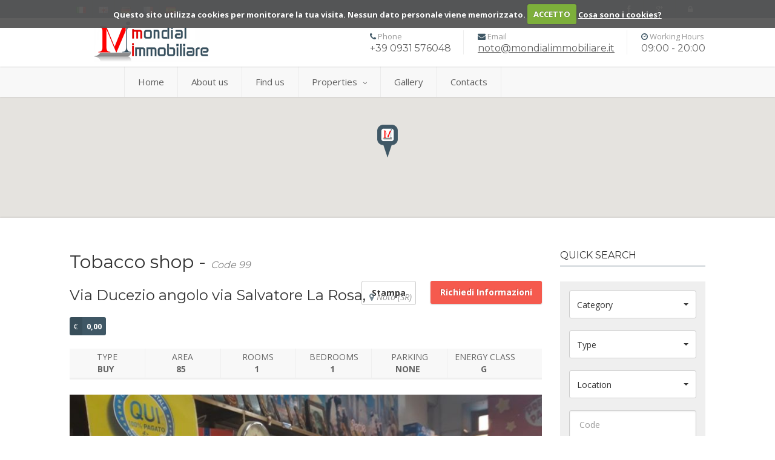

--- FILE ---
content_type: text/html; charset=UTF-8
request_url: https://mondialimmobiliare.it/en/tobacco-shop/147
body_size: 35498
content:
<!DOCTYPE HTML>
<html class="no-js">
<head>
<meta http-equiv="Content-Type" content="text/html; charset=utf-8" />
<title>Buy Noto Via Ducezio angolo via Salvatore La Rosa - Mondial Immobiliare Noto</title><meta property="og:image" content="/cache/images/b/2/6/d/a/b26da8b1b80372be60e5fe7a48542fa86b2731fd.jpg" /><meta property="og:description" content="Centralissima via Ducezio angolo via La Rosa: Vendesi attività commerciale di Rivendita tabacchi esistente da oltre 40 anni, probabilmente fu la prima in città o tra le prime, un pezzo di storia di Noto tra le vie più importanti e commerciali della città. Oltre al tabacchino esistono altre mille attività interne all'esercizio, con tutto ciò che è attualmente in negozio. Le altre info in privato dopo la visita in loco. Trattativa riservata, per info chiamare l'agenzia Mondial Immobiliare 0931 576048" /><meta name="description" content="Centralissima via Ducezio angolo via La Rosa: Vendesi attività commerciale di Rivendita tabacchi esistente da oltre 40 anni, probabilmente fu la prima in città o tra le prime, un pezzo di storia di Noto tra le vie più importanti e commerciali della città. Oltre al tabacchino esistono altre mille attività interne all'esercizio, con tutto ciò che è attualmente in negozio. Le altre info in privato dopo la visita in loco. Trattativa riservata, per info chiamare l'agenzia Mondial Immobiliare 0931 576048" />
<meta name="keywords" content="vendita immobili noto, vendita appartamenti noto marina, vendita immobili a noto, vendita case a noto marina, vendita case san lorenzo noto, vendita casa epoca noto, vendita case noto sicilia, immobili in vendita a noto sr, vendita case val di noto" />
<meta name="author" content="Mondial Immobiliare Noto" />
<meta name="google-site-verification" content="yoSkZXQsl2rmf54M_SEFdmlGb3Z7KFJ4jOrZWCgwyVs" />

<meta name="viewport" content="width=device-width, user-scalable=no, initial-scale=1.0, minimum-scale=1.0, maximum-scale=1.0">
<meta name="format-detection" content="telephone=no">

<link href="/css/bootstrap.css" rel="stylesheet" type="text/css">
<link href="/css/style.css" rel="stylesheet" type="text/css">
<link rel="stylesheet" href="/css/cookiecuttr.css">
<link href="/plugins/prettyphoto/css/prettyPhoto.css" rel="stylesheet" type="text/css">
<link href="/plugins/owl-carousel/css/owl.carousel.css" rel="stylesheet" type="text/css">
<link href="/plugins/owl-carousel/css/owl.theme.css" rel="stylesheet" type="text/css">
<!--[if lte IE 9]><link rel="stylesheet" type="text/css" href="css/ie.css" media="screen" /><![endif]-->

<link class="alt" href="/colors/color3.css" rel="stylesheet" type="text/css">
<link href="/style-switcher/css/style-switcher.css" rel="stylesheet" type="text/css">

<script src="/js/modernizr.js"></script>

<script src="/js/jquery-2.0.0.min.js"></script> <!-- Jquery Library Call --> 
<script type='text/javascript' src='/adminscript/js/plugins/validationengine/languages/jquery.validationEngine-it.js'></script>
<script type='text/javascript' src='/adminscript/js/plugins/validationengine/jquery.validationEngine.js'></script>   
<script src="/plugins/prettyphoto/js/prettyphoto.js"></script> <!-- PrettyPhoto Plugin --> 
<script src="/plugins/owl-carousel/js/owl.carousel.min.js"></script> <!-- Owl Carousel --> 
<script src="/plugins/flexslider/js/jquery.flexslider.js"></script> <!-- FlexSlider --> 
<script src="/js/helper-plugins.js"></script> <!-- Plugins --> 
<script src="/js/bootstrap.js"></script> <!-- UI --> 
<script src="/js/typeahead.js"></script> <!-- typeahead --> 
<script src="/js/waypoints.js"></script> <!-- Waypoints -->
<script src="/js/jquery.cookies.js"></script>
<script src="/js/jquery.cookiecuttr.js"></script>
<script src="/js/init.js"></script> <!-- All Scripts -->
<!--[if lte IE 9]><script src="js/script_ie.js"></script><![endif]--> 
<script src="/style-switcher/js/jquery_cookie.js"></script> 
<script src="/style-switcher/js/script.js"></script> 

</head>
<div id="fb-root"></div>
<script>(function(d, s, id) {
  var js, fjs = d.getElementsByTagName(s)[0];
  if (d.getElementById(id)) return;
  js = d.createElement(s); js.id = id;
  js.src = "//connect.facebook.net/it_IT/sdk.js#xfbml=1&version=v2.3&appId=138167076268614";
  fjs.parentNode.insertBefore(js, fjs);
}(document, 'script', 'facebook-jssdk'));
</script>
<!--[if lt IE 7]>
	<p class="chromeframe">Stai usando un browser obsoleto. <a href="http://browsehappy.com/">Aggiorna il tuo browser oggi</a> oppure <a href="http://www.google.com/chromeframe/?redirect=true">installa Google Chrome Frame</a> per una migliore esperienza su questo sito.</p>
<![endif]-->
<div class="body"> <body class="home">
<!--[if lt IE 7]>
	<p class="chromeframe">Stai usando un browser obsoleto. <a href="http://browsehappy.com/">Aggiorna il tuo browser oggi</a> oppure <a href="http://www.google.com/chromeframe/?redirect=true">installa Google Chrome Frame</a> per una migliore esperienza su questo sito.</p>
<![endif]-->
<div class="body">
<div class="modal fade" id="sendinforequest" tabindex="1" role="dialog" aria-labelledby="myModalLabel" aria-hidden="true">
    <div class="modal-dialog">
      <div class="modal-content">
        <div class="modal-header">
          <button type="button" class="close" data-dismiss="modal" aria-hidden="true">&times;</button>
          <h4 class="modal-title" id="myModalLabel">Richiedi Informazioni</h4>
          <h6>Tobacco shop - <i><span style="color:#848484;">Code 99</i></span></h6>
        </div>
        <div class="modal-body">
        <form method="GET" action="https://mondialimmobiliare.it/sendInfo" accept-charset="UTF-8" id="formRichiediInfo" name="formRichiediInfo" class="form-horizontal" role="form">            <div class="form-group">
                <div class="col-md-1 col-xs-12"></div> 
                <div class="col-md-10 col-xs-12">                                            
                    <div class="input-group">
                        <span class="input-group-addon"><span class="fa fa-pencil"></span></span>
                        <input type="text" name="nome" id="nome" class="validate[required] form-control" placeholder="Nome*"/>
                    </div>                                            
                </div>
                <div class="col-md-1 col-xs-12"></div>
            </div>
            <div class="form-group">
                <div class="col-md-1 col-xs-12"></div> 
                <div class="col-md-10 col-xs-12">                                            
                    <div class="input-group">
                        <span class="input-group-addon"><span class="fa fa-envelope"></span></span>
                        <input type="text" name="email" id="email" class="validate[required,custom[email]] form-control" placeholder="Email*"/>
                    </div>                                            
                </div>
                <div class="col-md-1 col-xs-12"></div> 
            </div>
            <div class="form-group">
                <div class="col-md-1 col-xs-12"></div> 
                <div class="col-md-10 col-xs-12">                                            
                    <div class="input-group">
                        <span class="input-group-addon"><span class="fa fa-phone"></span></span>
                        <input type="text" name="telefono" id="telefono" class="validate[required] form-control" placeholder="Telefono*"/>
                    </div>                                            
                </div>
                <div class="col-md-1 col-xs-12"></div> 
            </div>
            <div class="form-group">
                <div class="col-md-1 col-xs-12"></div> 
                <div class="col-md-10 col-xs-12">                                            
                    <div class="input-group">
                        <span class="input-group-addon"><span class="fa fa-paperclip"></span></span>
                        <textarea class="form-control" rows="5" name="richiesta" placeholder="Richiesta*"></textarea>
                    </div>                                            
                </div>
                <div class="col-md-1 col-xs-12"></div> 
            </div>
            <div class="form-group">
                <div class="col-md-1 col-xs-12"></div> 
                <div class="col-md-10 col-xs-12" id="resultSendInfo">                                            
                                                                
                </div>
                <div class="col-md-1 col-xs-12"></div> 
            </div>
            <input type="hidden" name="immobili_id" value="147" />
            <input type="hidden" name="op" value="send" />
            
        </form>        </div>
        <div class="modal-footer">
          <button type="button" class="btn btn-default inverted" data-dismiss="modal">Close</button>
          <button onclick="sendInfo()" class="btn btn-primary">Send</button>
        </div>
      </div>
    </div>
</div>
<!-- Start Site Header -->
  <header class="site-header">
    <div class="top-header hidden-xs">
      <div class="container">
        <div class="row">
          <div class="col-md-4 col-sm-6">
            <ul class="horiz-nav pull-left">
              <li><a style="padding: 0 10px;" href="/"><img src="/adminscript/img/it-icon.png" /></a></li><li><a style="padding: 0 10px;" href="/en"><img src="/adminscript/img/en-icon.png" /></a></li><li><a style="padding: 0 10px;" href="/de"><img src="/adminscript/img/de-icon.png" /></a></li><li><a style="padding: 0 10px;" href="/fr"><img src="/adminscript/img/fr-icon.png" /></a></li><li><a style="padding: 0 10px;" href="/es"><img src="/adminscript/img/es-icon.png" /></a></li>              <!--<li class="dropdown"><a data-toggle="dropdown"><i class="fa fa-flag"></i> Language <b class="caret"></b></a>
                <ul class="dropdown-menu">
                                  </ul>
              </li>-->
              </ul>
          </div>
          <div class="col-md-8 col-sm-6">
            <ul class="horiz-nav pull-right">
                  <li><a href="https://www.facebook.com/agenziamondialimmobiliare.it" target="_blank"><i class="fa fa-facebook"></i></a></li>
                  <li><a href="https://plus.google.com/102543989972638866341/about" target="_blank"><i class="fa fa-google-plus"></i></a></li>
                  <li><a href="/admin" target="_blank"><i class="fa fa-lock"></i></a></li>
              </ul>
            </div>
        </div>
      </div>
    </div>
    <div class="middle-header">
      <div class="container">
        <div class="row">
          <div class="col-md-4 col-sm-8 col-xs-8">
            <h1 class="logo" style="padding-top: 5px;"> <a href="/en/"><img src="/images/logo.png" alt="Mondial Immobiliare" /></a> </h1>
          </div>
          <div class="col-md-8 col-sm-4 col-xs-4">
              <div class="contact-info-blocks hidden-sm hidden-xs">
                  <div>
                      <i class="fa fa-phone"></i> Phone                    <span>+39 0931 576048</span>
                </div>
                  <div>
                      <i class="fa fa-envelope"></i> Email
                    <span><a href="/en/contacts">noto@mondialimmobiliare.it</a></span>
                </div>
                  <div>
                      <i class="fa fa-clock-o"></i> Working Hours                    <span>09:00 - 20:00</span>
                </div>
             </div>
              <a href="#" class="visible-sm visible-xs menu-toggle"><i class="fa fa-bars"></i></a>
          </div>
        </div>
      </div>
    </div>
    <div class="main-menu-wrapper">
      <div class="container">
        <div class="row">
          <div class="col-md-1"></div>
          <div class="col-md-10">
            <nav class="navigation">
              <ul class="sf-menu">
                <li><a href="/en/">Home</a></li>
                <li><a href="/en/about">About us</a></li>
                <li><a href="/en/find-us">Find us</a></li>
                <li><a href="javascript:;">Properties</a>
                  <ul class="dropdown">
                  <li><a href="/en/properties/residential-property/6">Residential Property</a></li><li><a href="/en/properties/tourism-real-estate/7">Tourism real estate</a></li><li><a href="/en/properties/farmland-and-rustic/8">Farmland and Rustic</a></li><li><a href="/en/properties/building-plots/9">Building Plots</a></li><li><a href="/en/properties/commercial-property/10">Commercial Property</a></li><li><a href="/en/properties/garage/11">Garage</a></li>                  </ul>
                </li>
                <li><a href="/en/gallery">Gallery</a></li>
                <li><a href="/en/contacts">Contacts</a></li>
              </ul>
            </nav>
          </div>
          <div class="col-md-1"></div>
        </div>
      </div>
    </div>
  </header>
  <!-- End Site Header --><!-- Site Showcase -->
  <div class="site-showcase"> 
    <!-- Start Google Map -->
    <div class="clearfix map-single-page" id="gmap"></div>
    <!-- End Google Map --> 
  </div>
  <!-- Start Content -->
  <div class="main" role="main">
    <div id="content" class="content full">
      <div class="container">
        <div class="row">
          <div class="col-md-9">
            <div class="single-property">
              <h2 class="page-title">Tobacco shop - <i><span style="font-size: 16px;color:#848484;">Code 99</span></i></h2>
              <h3 class="page-title">Via Ducezio angolo via Salvatore La Rosa, <span class="location">Noto (SR)</span></h3>
              <div class="price"><strong>&euro;</strong><span>0,00</span></div>
                            <div class="fb-share-button" data-href="http://mondialimmobiliare.it/en/tobacco-shop/147" data-layout="button_count"></div>
              <button class="btn btn-default btn-lg" style="float: right;margin-top:-60px;margin-right: 208px;" onclick="location.href='http://www.mondialimmobiliare.it/print/147'">Stampa</button>
              <button class="btn btn-primary btn-lg" style="float: right;background-color: #f55a4e;margin-top:-60px;" data-toggle="modal" data-target="#sendinforequest">Richiedi Informazioni</button>
              <div class="property-amenities clearfix">
                                <span class="area">Type<br /><strong>Buy</strong><br /></span> 
                <span class="area">Area<br /><strong>85</strong></span> 
                <span class="baths">Rooms<br /><strong>1</strong></span> 
                <span class="beds">Bedrooms<br /><strong>1</strong></span> 
                <span class="parking">
                Parking                <br />
                <strong>
                None                </strong></span>
                <span class="area">Energy Class<br /><strong>G</strong><br /></span> 
              </div>
              <div class="property-slider">
                <div id="property-images" class="flexslider">
                  <ul class="slides">
                    <li class="item"> <img src="/cache/images/7/6/4/e/d/764ed129baff4f27e7ab3009007cbe44f97fe251.jpg" alt=""> </li><li class="item"> <img src="/cache/images/e/b/a/b/a/ebaba405fcf2923abb4897df980ab380a360accf.jpg" alt=""> </li><li class="item"> <img src="/cache/images/5/b/c/3/d/5bc3d772ee40ecdfab5698befe4ff38cdeb37d14.jpg" alt=""> </li><li class="item"> <img src="/cache/images/0/2/9/2/0/02920178b4eeafdfe62e4d884362086293e81c49.jpg" alt=""> </li><li class="item"> <img src="/cache/images/8/c/d/d/0/8cdd01b5daa1604a84bd98db8865d7390f3c77a6.jpg" alt=""> </li><li class="item"> <img src="/cache/images/6/d/0/1/c/6d01cda149254d74ed22e838b9c807e45cb2c8a9.jpg" alt=""> </li><li class="item"> <img src="/cache/images/6/9/4/b/e/694bea5eff9e35cf082c8834485f2395a8cd21cf.jpg" alt=""> </li><li class="item"> <img src="/cache/images/d/5/5/b/4/d55b48a2bf834200f642e10122cd372148a14828.jpg" alt=""> </li><li class="item"> <img src="/cache/images/8/9/7/7/e/8977e81a8049f54068a47e57dfd68a11be8aa17d.jpg" alt=""> </li><li class="item"> <img src="/cache/images/e/c/8/e/e/ec8ee843cced6c6ec19388c86bccca9dc7897fea.jpg" alt=""> </li>                  </ul>
                </div>
                <div id="property-thumbs" class="flexslider">
                  <ul class="slides">
                    <li class="item"> <img src="/cache/images/7/9/8/1/f/7981fd6428364fd1dd486ffe8ad733b28a0bf583.jpg" alt=""> </li><li class="item"> <img src="/cache/images/8/0/d/3/8/80d382b224db6e4e4dbd497a7d1a55c79a0ce582.jpg" alt=""> </li><li class="item"> <img src="/cache/images/3/8/a/c/2/38ac2a4eb0684ded266d431f13d3a82b7967eb11.jpg" alt=""> </li><li class="item"> <img src="/cache/images/7/a/9/a/f/7a9aff19d51d1c8791b5900d8dea33993bcb4cd6.jpg" alt=""> </li><li class="item"> <img src="/cache/images/f/8/c/5/b/f8c5b006b1d789ae88c6a18fa199dd98cb6099bd.jpg" alt=""> </li><li class="item"> <img src="/cache/images/f/e/c/c/f/feccf7cb321ca578fde639609282450e895f039a.jpg" alt=""> </li><li class="item"> <img src="/cache/images/7/5/4/8/f/7548f01e0a92fc8dfbc28c0d0b3b67c4cff789e8.jpg" alt=""> </li><li class="item"> <img src="/cache/images/6/a/3/8/3/6a383b95480098e5b98b9f80fe905aa912f17b08.jpg" alt=""> </li><li class="item"> <img src="/cache/images/e/a/a/8/f/eaa8f0209a1c3dfc95a8fd8975090a39c2a3292c.jpg" alt=""> </li><li class="item"> <img src="/cache/images/9/4/0/b/d/940bdae17f06ff3978ec91b16f74613fa879397e.jpg" alt=""> </li>                  </ul>
                </div>
              </div>
              <div class="tabs">
                <ul class="nav nav-tabs">
                  <li class="active"> <a data-toggle="tab" href="#description"> Description </a> </li>
                </ul>
                <div class="tab-content">
                  <div id="description" class="tab-pane active">
                    <p>Centralissima via Ducezio angolo via La Rosa: Vendesi attività commerciale di "Rivendita tabacchi" esistente da oltre 40 anni, probabilmente fu la prima in città o tra le prime, un pezzo di storia di Noto tra le vie più importanti e commerciali della città. Oltre al tabacchino esistono altre mille attività interne all'esercizio, con tutto ciò che è attualmente in negozio. Le altre info in privato dopo la visita in loco. Trattativa riservata, per info chiamare l'agenzia Mondial Immobiliare 0931 576048</p><br />
                    
                  
                  </div>
                </div>
              </div>
            </div>
            <!-- Start Related Properties -->
            <h3>Similar properties</h3>
            <div class="property-grid">
                            <ul class="grid-holder col-3">
                                <li class="grid-item type-rent">
                  <div class="property-block"> <a href="/en/cleopatra/46" class="property-featured-image"> <img src="/cache/images/d/1/b/d/4/d1bd4eae38c13ef9b426b20ae15e32d438559e34.jpg" alt=""> <span class="images-count"><i class="fa fa-picture-o"></i> 29</span> 
                  <span class="badges">
                  Buy                  </span> 
                  </a>
                    <div class="property-info">
                      <h4><a href="/en/cleopatra/46">Lido Di Noto, C.da Guardiola / Falconara</a></h4>
                      <span class="location">Noto (SR)</span>
                      <div class="price"><strong>&euro;</strong>
                      <span>
                        0,00                                              </span>
                      </div>
                    </div>
                  </div>
                </li>
                                <li class="grid-item type-rent">
                  <div class="property-block"> <a href="/en/navigli/75" class="property-featured-image"> <img src="/cache/images/3/5/b/4/4/35b4440b6e20e8da59c412c3697527f1d2431ed0.jpg" alt=""> <span class="images-count"><i class="fa fa-picture-o"></i> 20</span> 
                  <span class="badges">
                  Buy                  </span> 
                  </a>
                    <div class="property-info">
                      <h4><a href="/en/navigli/75">Zona Via Napoli</a></h4>
                      <span class="location">Noto (SR)</span>
                      <div class="price"><strong>&euro;</strong>
                      <span>
                        0,00                                              </span>
                      </div>
                    </div>
                  </div>
                </li>
                                <li class="grid-item type-rent">
                  <div class="property-block"> <a href="/en/eloropizzuta/141" class="property-featured-image"> <img src="/cache/images/5/5/d/4/a/55d4a291770e5fc68fcfaf517d424773752d22bf.jpg" alt=""> <span class="images-count"><i class="fa fa-picture-o"></i> 13</span> 
                  <span class="badges">
                  Buy                  </span> 
                  </a>
                    <div class="property-info">
                      <h4><a href="/en/eloropizzuta/141">C.da Pizzuta/Eloro</a></h4>
                      <span class="location">Noto (SR)</span>
                      <div class="price"><strong>&euro;</strong>
                      <span>
                        0,00                                              </span>
                      </div>
                    </div>
                  </div>
                </li>
                                <li class="grid-item type-rent">
                  <div class="property-block"> <a href="/en/piana-20/428" class="property-featured-image"> <img src="/cache/images/0/c/7/a/5/0c7a547bcddae5b14a9080d98138316cc56546bb.jpg" alt=""> <span class="images-count"><i class="fa fa-picture-o"></i> 14</span> 
                  <span class="badges">
                  Buy                  </span> 
                  </a>
                    <div class="property-info">
                      <h4><a href="/en/piana-20/428">C.DA PIANA SAN NICOLA</a></h4>
                      <span class="location">Noto (SR)</span>
                      <div class="price"><strong>&euro;</strong>
                      <span>
                        0,00                                              </span>
                      </div>
                    </div>
                  </div>
                </li>
                                <li class="grid-item type-rent">
                  <div class="property-block"> <a href="/en/dugo/90" class="property-featured-image"> <img src="/cache/images/c/5/d/5/1/c5d5174cc2d019e9ef58ab11f85060a76fb3ace5.jpg" alt=""> <span class="images-count"><i class="fa fa-picture-o"></i> 12</span> 
                  <span class="badges">
                  Rent                  </span> 
                  </a>
                    <div class="property-info">
                      <h4><a href="/en/dugo/90">Vico Cappellini Adiacente La Via Ducezio</a></h4>
                      <span class="location">Noto (SR)</span>
                      <div class="price"><strong>&euro;</strong>
                      <span>
                        580,00                                                    Monthly 
                                              </span>
                      </div>
                    </div>
                  </div>
                </li>
                                <li class="grid-item type-rent">
                  <div class="property-block"> <a href="/en/laufi-pizzuta/384" class="property-featured-image"> <img src="/cache/images/8/2/7/d/5/827d58147fbdfecb9eafd951203ef24422bf2374.jpg" alt=""> <span class="images-count"><i class="fa fa-picture-o"></i> 6</span> 
                  <span class="badges">
                  Buy                  </span> 
                  </a>
                    <div class="property-info">
                      <h4><a href="/en/laufi-pizzuta/384">C.da Laufi - Pizzuta</a></h4>
                      <span class="location">Noto (SR)</span>
                      <div class="price"><strong>&euro;</strong>
                      <span>
                        23.000,00                                              </span>
                      </div>
                    </div>
                  </div>
                </li>
                                
              </ul>
                          </div>
          </div>
          <!-- Start Sidebar -->
          <div class="sidebar right-sidebar col-md-3">
                <div class="widget sidebar-widget">
                  <h3 class="widgettitle">Quick search</h3>
                      <div class="full-search-form">
                          <form action="/en/properties/search" method="get">
                              <select name="categorie" class="form-control input-lg selectpicker">
                                    <option value="0">Category</option>
                                    <option value="6">Residential Property</option><option value="7">Tourism real estate</option><option value="8">Farmland and Rustic</option><option value="9">Building Plots</option><option value="10">Commercial Property</option><option value="11">Garage</option>                              </select>
                              <select name="tipologia" class="form-control input-lg selectpicker">
                                    <option value="0">Type</option>
                                  <option value="v">Buy</option>
                                  <option value="a">Rent</option>
                              </select>
                                                              <select name="city" class="form-control input-lg selectpicker">
                                    <option value="0">Location</option>
                                    <option value="7714">Avola</option><option value="7653">Caltagirone</option><option value="8112">Marzamemi</option><option value="7706">Modica</option><option value="7725">Noto</option><option value="7726">Pachino</option><option value="7732">Portopalo Di Capo Passe</option><option value="7728">Rosolini</option><option value="7729">Siracusa</option>                                </select>
                                <input type="text" class="form-control input-lg" name="codice" placeholder="Code" />
                            <button type="submit" class="btn btn-primary btn-block"><i class="fa fa-search"></i> Search</button>
                        </form>
                      </div>
                </div>
              </div>
        </div>
      </div>
    </div>
  </div>
<!-- Start Site Footer -->
  <footer class="site-footer">
      <div class="container">
          <div class="row">
            <div class="col-md-4 col-sm-6 footer-widget widget">
                <h3 class="widgettitle">Contacts</h3>
                <ul>
                    <li>
                        <div class="icon">
                            <span class="fa fa-phone"></span>
                             +39 0931 576048
                        </div>
                    </li>
                    <li>
                        <div class="icon">
                            <span class="fa fa-envelope"></span>
                             <a href="mailto:noto@mondialimmobiliare.it">noto@mondialimmobiliare.it</a>
                        </div>
                    </li>
                    <li>
                        <div class="icon">
                            <span class="fa fa-home"></span>
                             Via Ducezio 27, Noto (SR)
                        </div>
                    </li>
                    <li>
                        <div class="icon">
                            <span class="fa fa-facebook-square"></span>
                             <a href="https://www.facebook.com/agenziamondialimmobiliare.it" target="_blank">Seguici su Facebook</a>
                        </div>
                    </li>
                    <li>
                        <div class="icon">
                            <span class="fa fa-google-plus"></span>
                             <a href="https://plus.google.com/102543989972638866341/about" target="_blank">Seguici su Google+</a>
                        </div>
                    </li>
                </ul>
                
                
                 
              </div>
            <div class="col-md-4 col-sm-6 footer-widget widget">
                <h3 class="widgettitle">Links</h3>
               <ul>
                <li><a href="/en/">Home</a></li>
                <li><a href="/en/about">About us</a></li>
                <li><a href="/en/find-us">Find us</a></li>
                <li><a href="/en/properties">Properties</a></li>
                <li><a href="/en/contacts">Contacts</a></li>
               </ul>
           </div>
            <div class="col-md-4 col-sm-6 footer-widget widget">
                <h3 class="widgettitle">SOCIAL</h3>
               
               <div class="fb-page" data-href="https://www.facebook.com/agenziamondialimmobiliare.it" data-width="100%" data-hide-cover="false" data-show-facepile="true" data-show-posts="false"><div class="fb-xfbml-parse-ignore"><blockquote cite="https://www.facebook.com/agenziamondialimmobiliare.it"><a href="https://www.facebook.com/agenziamondialimmobiliare.it">Mondial Immobiliare</a></blockquote></div></div>
               <!--<ul>
                              <li><a href="/en/amstrong/451">Adiacente teatro comunale Corso Vittorio Emanuele Noto (SR) - Amstrong</a></li>
                              <li><a href="/en/caroline/449">C.da Carratois - Isola delle Correnti Portopalo Di Capo Passe (SR) - Caroline</a></li>
                              <li><a href="/en/american-airlines/446">Pachino - Potopalo Pachino (SR) - American Airlines</a></li>
                              <li><a href="/en/sirio/445">Via Fiorentina 16 Noto (SR) - SIRIO</a></li>
                              <li><a href="/en/jonny/433">C.da Calabernardo Noto (SR) - jonny</a></li>
                              </ul>-->
           </div>
       </div>
   </div>
  </footer>
  <footer class="site-footer-bottom">
    <div class="container">
      <div class="row">
        <div class="copyrights-col-left col-md-6 col-sm-6">
          <p>&copy; 2015 Mondial Immobiliare. P.Iva 01570810893 - All Rights Reserved</p>
        </div>
        <div class="copyrights-col-right col-md-6 col-sm-6">
          <div class="social-icons">
              <a href="https://www.facebook.com/agenziamondialimmobiliare.it" target="_blank"><i class="fa fa-facebook"></i></a>
              <a href="https://plus.google.com/102543989972638866341/about" target="_blank"><i class="fa fa-google-plus"></i></a>
          </div>
        </div>
      </div>
    </div>
  </footer>
  <!-- End Site Footer -->
  <a id="back-to-top"><i class="fa fa-angle-double-up"></i></a>
  <script>
  (function(i,s,o,g,r,a,m){i['GoogleAnalyticsObject']=r;i[r]=i[r]||function(){
  (i[r].q=i[r].q||[]).push(arguments)},i[r].l=1*new Date();a=s.createElement(o),
  m=s.getElementsByTagName(o)[0];a.async=1;a.src=g;m.parentNode.insertBefore(a,m)
  })(window,document,'script','//www.google-analytics.com/analytics.js','ga');

  ga('create', 'UA-60486230-1', 'auto');
  ga('send', 'pageview');

</script> 
</div>


<script src="https://maps.googleapis.com/maps/api/js?key=AIzaSyBeqC5zJSXCxquZaOTgIJZL5JCkIcwGXM8"></script> 
<script type="text/javascript">
        function PropertiesMap() {

            geocoder = new google.maps.Geocoder();
            var address = 'Via Ducezio angolo via Salvatore La Rosa Noto (SR)';
            geocoder.geocode( { 'address': address}, function(results, status) {
                if (status == google.maps.GeocoderStatus.OK) {

                    
                    var properties = [
                        { title:"Tobacco shop",  
                          address:"Via Ducezio angolo via Salvatore La Rosa Noto (SR)",  
                          lat:results[0].geometry.location.lat(),  
                          lng:results[0].geometry.location.lng(), 
                          icon:"/images/map-marker.png", }
        				
        				];
                    
                    }
                    else
                    {
                        var properties = [
                            { title:"Mondial Immobiliare",  
                              address:"Via Ducezio 27 Noto (SR)",  
                              lat:'36.890977',  
                              lng:'15.067185', 
                              icon:"/images/map-marker.png", }
            				
            				];
                    }

                    var location_center = new google.maps.LatLng(properties[0].lat,properties[0].lng);
                    
                    var mapOptions = {
                        zoom: 15,
        				center: new google.maps.LatLng(properties[0].lat,properties[0].lng),
        				scrollwheel: false
                    }
                    
                    var map = new google.maps.Map(document.getElementById("gmap"), mapOptions);
                    var markers = new Array();
                    var info_windows = new Array();
                    for (var i=0; i < properties.length; i++) {

                        markers[i] = new google.maps.Marker({
                            position: map.getCenter(),
        					map: map,
                            icon: properties[i].icon,
                            title: properties[i].title,
                            animation: google.maps.Animation.DROP
                        });

        
                        info_windows[i] = new google.maps.InfoWindow({
                            content:    '<div class="map-property">'+
                                '<h4 style="margin:0px;padding:0px;" class="property-title">'+properties[i].title+'</h4>'+
                                '<i>'+properties[i].address+'</i>'+
                                '</div>'
                        });
        
                        attachInfoWindowToMarker(map, markers[i], info_windows[i]);
                    }
       
                    function attachInfoWindowToMarker( map, marker, infoWindow ){
                        google.maps.event.addListener( marker, 'click', function(){
                            infoWindow.open( map, marker );
                        });
                    }

                

            });
        }

        google.maps.event.addDomListener(window, 'load', PropertiesMap);
    </script>
    <script>
        function sendInfo(){
            var url = "/sendInfo"; 
            $.ajax({
               type: "POST",
               url: url,
               data: $("#formRichiediInfo").serialize(), 
               success: function(data)
               {
                    $('#resultSendInfo').html(data);
               }
            });
        }
    </script>
</body>

--- FILE ---
content_type: text/css
request_url: https://mondialimmobiliare.it/css/style.css
body_size: 65376
content:
/* Stylesheets and Google fonts import */
@import url("font-awesome.css");
@import url("animations.css");
@import url(https://fonts.googleapis.com/css?family=Open+Sans:400,400italic,700,700italic);
@import url(https://fonts.googleapis.com/css?family=Montserrat:400,700);
/*  CSS definations for Real Spaces  */

/*-------------------------------------------------------------------------------------------*/
/* 0. RESET */
/*-------------------------------------------------------------------------------------------*/
html, body, div, span, applet, object, iframe, h1, h2, h3, h4, h5, h6, p, blockquote, pre, a, abbr, acronym, address, big, cite, code, del, dfn, em, img, ins, kbd, q, s, samp, small, strike, strong, sub, sup, tt, var, b, u, i, center, dl, dt, dd, ol, ul, li, fieldset, form, label, legend, table, caption, tbody, tfoot, thead, tr, th, td, article, aside, canvas, details, embed, figure, figcaption, footer, header, hgroup, menu, nav, output, ruby, section, summary, time, mark, audio, video {
	margin: 0;
	padding: 0;
	border: 0;
	font: inherit;
	font-size: 100%;
}
/* HTML5 display-role reset for older browsers */
article, aside, details, figcaption, figure, footer, header, hgroup, menu, nav, section {
	display: block;
}
body {
	line-height: 1;
}
ol, ul {
	list-style: none;
}
blockquote, q {
	quotes: none;
}
blockquote:before, blockquote:after, q:before, q:after {
	content: '';
	content: none;
}
table {
	border-spacing: 0;
	border-collapse: collapse;
}
* {
    -webkit-box-sizing: border-box;
    -moz-box-sizing: border-box;
    box-sizing: border-box;
	outline:none;
}
iframe{
	border:0;
}

/* ==================================================
   Basic Styles
================================================== */

html, body {
	height: 100%;
}

html, hmtl a{
	width:100%;
	font-size: 100%; 
	-webkit-text-size-adjust: 100%; 
	-ms-text-size-adjust: 100%;
}
a{
	color:#5e5e5e;
	text-decoration: underline;
	cursor: pointer;
	
	-webkit-transition: color 0.1s linear 0s;	
	   -moz-transition: color 0.1s linear 0s;
		 -o-transition: color 0.1s linear 0s;
		    transition: color 0.1s linear 0s;
}
a:hover{
	text-decoration:none;
}
a:hover,
a:active,
a:focus{
	outline: 0;
	color:#666666;
}
a img {
	border: none;
}
a > img {
	vertical-align: middle;	
}
.gray-bg{
	background:#bababa;
}
.gray-text{
	color:#bababa;
}
.lgray-bg{
	background:#f8f8f8;
}
.dgray-bg{
	background:#333333;
}
img {
	max-width: 100%;	
}
img, object, embed, audio, video {
	max-width: 100%;
}
img {
	height: auto;
}
strong, .strong {
  	font-weight: 700;
}
p {
	margin: 0 0 20px;
}
i, em, .italic{
	font-style:italic;
}
.uppercase{
	text-transform:uppercase;
}
.align-left{
	float:left;
	margin:0 25px 0 0px!important;
}
.align-right{
	float:right;
	margin:0 0 0 25px!important;
}
.text-align-left {
	text-align: left;
}
.text-align-center {
	text-align: center;
}
.text-align-right {
	text-align: right;	
}
.color-text {
    color: #ffffff;
}
.through{
	text-decoration:line-through;
}
.border-radius{
	-webkit-border-radius:100%;
	-moz-border-radius:100%;
	border-radius:100%;
}

/* ==================================================
   Typography
================================================== */

h1,
h2,
h3,
h4,
h5,
h6{
	margin:0 0 15px 0;
	color:#333333;
	font-weight:400;
	line-height:1.5em;
	font-family: 'Montserrat', sans-serif;
}
h1{
	font-size:36px;
}
h2{
	font-size:30px;
}
h3{
	font-size:24px;
}
h4{
	font-size:16px;
}
h5{
	font-size:16px;
	font-weight:700;
}
h6{
	font-size:12px;
}
h1.short, h2.short, h3.short, h4.short, h5.short, h6.short, p.short{
	margin-bottom:5px;
}
h1.spaced, h2.spaced, h3.spaced, h4.spaced, h5.spaced, h6.spaced {
    margin-top: 22px;
}
h1 a, h2 a, h3 a, h4 a, h5 a, h6 a{
	color:#333333;
	text-decoration:none;
}
.huge{
	font-size:10em;
}
blockquote{
	margin:30px 0;
	padding:0 0 0 30px;
	border-left:3px solid;
}
blockquote p{
	margin-bottom:0;
	white-space:normal;
	font-style:italic;
	font-size:20px;
	font-family: Georgia, serif;
}
blockquote cite{
	color:#ffffff;
}
blockquote cite:before{
	content:"- ";
}
p{
	font-size:13px;
	line-height:20px;
	margin:0 0 15px 0;
}
p.md{
	font-size:16px;
	line-height:22px;
}
p.lg{
	font-size:30px;
	line-height:1.2em;
}
.big{
	font-size:200%;
	line-height:1.5em;
}
.thin{
	font-weight:300;
}
p.drop-caps:first-letter {
    float: left;
    margin-top: 5px;
    margin-right: 5px;
    padding: 4px;
    font-size: 75px;
	font-family:Georgia, serif;
    line-height: 60px;
}
p.drop-caps.secondary:first-letter {
    margin-right: 10px;
    padding: 6px 12px;
    border-radius: 4px;
    color: rgb(255, 255, 255);
}
hr{
	display:block;
	clear:both;
	margin-top:20px;
	margin-bottom:20px;
	width:100%;
	height:1px;
	border:0;
	background:#eee;
}
hr.fw{
	display:block;
	clear:both;
	margin-top:0;
	margin-bottom:50px;
	width:100%;
	height:1px;
	border:0;
	background:#eee;
}
hr.sm{
	display:inline-block;
	margin:15px 0;
	width:40px;
	height:2px;
	border:0;
	background:#eee;
}
ul.checks, ul.angles, ul.carets, ul.chevrons{
	margin-bottom:15px;
}
ul.checks > li, ul.angles > li, ul.carets > li, ul.chevrons > li{
	margin:10px 0;
}
ul.checks > li > i, ul.angles > li > i, ul.carets > li > i, ul.chevrons > li > i{
	margin-right:2px;
}
ul.inline{
	margin:10px 0;
}
ul.inline > li{
	display:inline-block;
	margin-right:10px;
}
ul.inline > li i.fa{
	margin-right:2px;
}
ul.nav-list-primary > li a{
	display:block;
	padding:8px;
	border-bottom:1px solid #efefef;
	color:#666666;
	text-decoration:none;
}
ul.nav-list-primary > li a:hover{
	text-decoration:none;
}
ul.unordered{
	margin:10px 0 10px 20px;
	list-style-type:disc;
}
ol{
	margin:10px 0 10px 30px;
	list-style-type: decimal;
}
ul.unordered ul, ol ul{
	margin:10px 0 10px 20px;
}
ul.unordered ul{
	list-style-type:circle;
}
dl{
	margin:10px 0;
}
dl dt{
	font-weight:700;
}
address.ico i{
	display:inline-block;
	float: left;
	clear:both;
	padding-top: 3px;
}
address.ico p{
	margin:0;
	padding-bottom:10px;
}
address.ico span{
	display:inline-block;
	padding-left:20px;
}
.cursive{
	font-family: Georgia, serif;
	font-style:italic;
	text-transform:none;
	font-weight:400;
	letter-spacing:0;
}
label {
  display: inline-block;
  margin-bottom: 5px;
  font-weight: bold;
}
.form-control{
	margin-bottom:20px;
}

/* ==================================================
   Margin Bottom Sets
================================================== */

.margin-0{
	margin-bottom:0 !important;
}

.margin-10{
	margin-bottom:10px !important;
}

.margin-15{
	margin-bottom:15px !important;
}

.margin-20{
	margin-bottom:20px !important;
}

.margin-30{
	margin-bottom:30px !important;
}

.margin-40{
	margin-bottom:40px !important;
}

.margin-50{
	margin-bottom:50px !important;
}

.margin-60{
	margin-bottom:60px !important;
}

.margin-70{
	margin-bottom:70px !important;
}

.margin-80{
	margin-bottom:80px !important;
}
.push-top{
	margin-top:35px;
}

/* ==================================================
   Padding Sets
================================================== */
.padding-b0{
	padding-bottom:0!important;
}
.padding-tb20{
	padding-top:20px;
	padding-bottom:20px;
}
.padding-tb30{
	padding-top:30px;
	padding-bottom:30px;
}
.padding-tb45{
	padding-top:45px;
	padding-bottom:45px;
}
.padding-tb75{
	padding-top:75px;
	padding-bottom:75px;
}
.padding-tb100{
	padding-top:100px;
	padding-bottom:100px;
}
.padding-tb125{
	padding-top:125px;
	padding-bottom:125px;
}
.padding-as25{
	padding:25px;
}
/* ==================================================
   Spacers
================================================== */
.spacer-20{
	height:30px;
	clear:both;
	width:100%;
}
.spacer-30{
	height:30px;
	clear:both;
	width:100%;
}
.spacer-40{
	height:40px;
	clear:both;
	width:100%;
}
.spacer-50{
	height:50px;
	clear:both;
	width:100%;
}
.spacer-75{
	height:75px;
	clear:both;
	width:100%;
}
.spacer-100{
	height:100px;
	clear:both;
	width:100%;
}

/* ----------------------------------------------------------------------------------------- */
/* Multi purpose classes */
/* ----------------------------------------------------------------------------------------- */
.overlay-transparent{
	background:rgba(0,0,0,.6);
}
.btn{
	border-width: 0;
	text-shadow: -1px -1px 1px rgba(0, 0, 0, 0.18);
	box-shadow: 0px 1px 2px rgba(0, 0, 0, 0.25);
  	text-decoration:none;
	-webkit-transition:all 0.3s ease 0.2s;
	-moz-transition:all 0.3s ease 0.2s;
	-ms-transition:all 0.3s ease 0.2s;
	-o-transition:all 0.3s ease 0.2s;
	transition:all 0.3s ease 0.1s;
	-webkit-border-radius:3px;
	-moz-border-radius:3px;
	border-radius:3px;
}
.btn-default{
	border-width:1px;
	box-shadow:none;
	text-shadow:none;
}
.btn:hover, .btn:active, .btn:focus{
  opacity:.9
}
.checkers-overlay{
	background:url(../images/checkers.png) repeat;
}
.pattern-overlay{
	background:url(../images/pattern.png) repeat;
}
.social-icons a{
	margin:0 8px;
	text-decoration:none;
}
.next-prev-nav{
	display:inline-block;
}
.next-prev-nav a{
	display:inline-block;
	width:20px;
	height:20px;
	color:#fff;
	text-align:center;
	line-height:20px;
	text-decoration:none;
}
.next-prev-nav a:hover{
	color:#fff;
}
.meta-data{
	display:block;
	margin-bottom:10px;
	font-size:12px;
	font-style:italic;
	color:#999999;
	padding:0!important;
	border-bottom-width:3px!important;
	-webkit-border-radius:3px;
	border-radius:3px;
}
.meta-data a{
	color:#666666;
}
.meta-data a i{
	color:#999999;
}
.meta-data a:hover{
	text-decoration:none;
}
.meta-data > span{
	display:inline-block;
	padding:10px 20px;
	border-right:1px solid #efefef;
}
.meta-data i{
	margin-right:4px;
}
.meta-data > span:last-child{
	border-right:0;
}
.isotope, .isotope .isotope-item {
	-webkit-transition-duration: 0.8s;
	-moz-transition-duration: 0.8s;
	-ms-transition-duration: 0.8s;
	-o-transition-duration: 0.8s;
	transition-duration: 0.8s;
}
.isotope {
	-webkit-transition-property: height, width;
	-moz-transition-property: height, width;
	-ms-transition-property: height, width;
	-o-transition-property: height, width;
	transition-property: height, width;
}
.isotope .isotope-item {
	-webkit-transition-property: -webkit-transform, opacity;
	-moz-transition-property: -moz-transform, opacity;
	-ms-transition-property: -ms-transform, opacity;
	-o-transition-property: -o-transform, opacity;
	transition-property: transform, opacity;
}
.isotope.no-transition, .isotope.no-transition .isotope-item, .isotope .isotope-item.no-transition {
	-webkit-transition-duration: 0s;
	-moz-transition-duration: 0s;
	-ms-transition-duration: 0s;
	-o-transition-duration: 0s;
	transition-duration: 0s;
}
.media-box{
	position:relative;
	display:block;
	max-width:100%;
}
.media-box .zoom, .media-box .expand{
	position:absolute;
	width:100%;
	height:100%;
	text-align:center;
	color:#ffffff!important;
	font-size:1.5em;
	z-index:999;
	left:0;
	top:0;
	margin:0;
	background-color:rgba(0,0,0,.5);
	opacity:0;
	-webkit-transition:all 0.3s ease 0.2s;
	-moz-transition:all 0.3s ease 0.2s;
	-ms-transition:all 0.3s ease 0.2s;
	-o-transition:all 0.3s ease 0.2s;
	transition:all 0.3s ease 0.1s;
}
.img-thumbnail img:hover, .img-thumbnail:hover{
	opacity:.9
}
.media-box:hover .zoom, .media-box:hover .expand{
	opacity:1;
	-webkit-transition: opacity .3s .2s;
	-moz-transition: opacity .3s .2s;
	-ms-transition: opacity .3s .2s;
	-o-transition: opacity .3s .2s;
	transition: opacity .3s .2s;
}
.selectpicker{
	font-weight:400;
	padding-top:5px;
	padding-bottom:5px;
}
.input-lg .selectpicker{
	padding-top:12px;
	padding-bottom:11px;
}
.bootstrap-select.form-control{
	margin-bottom:20px!important;
}
.bootstrap-select.margin-0{
	margin-bottom:0px!important;
}

/*-------------------------------------------------------------------------------------------*/
/* SITE STRUCTURE & APPEARANCE */
/*-------------------------------------------------------------------------------------------*/
body{
	background-color:#ffffff;
	color:#666666;
	font-size:13px;
	font-weight:400;
	font-family: 'Open Sans', sans-serif;
	line-height:20px;
	background-attachment:fixed;
}
body.boxed .body{
	position:relative;
	margin:25px auto;
	max-width:1080px;
	width:100%;
	height:auto;
	background-color:#ffffff;
	-webkit-box-shadow:0 0 2px rgba(0,0,0,.2);
	-moz-box-shadow:0 0 2px rgba(0,0,0,.2);
	box-shadow:0 0 2px rgba(0,0,0,.2);
}
@media (min-width: 1200px) {
body.boxed .body .site-header, body.boxed .body .main-menu-wrapper{
	max-width:100%;
	width:1080px;
}
}
.site-header{
	width:100%;
}
.top-header{
	height:30px;
}
.middle-header{
	height:80px;
	position:relative;
	z-index:8;
	-webkit-box-shadow:0 1px 2px rgba(0,0,0,.1);
	-moz-box-shadow:0 1px 2px rgba(0,0,0,.1);
	box-shadow:0 1px 2px rgba(0,0,0,.1);
}
.site-header h1.logo{
	position:relative;
	z-index:1300;
	display: table;
	margin:0;
	padding: 15px 0 0;
	height:65px;
	vertical-align: middle;
	line-height: 0;
}
.logo a{
	display:table-cell;
    vertical-align:middle;
	text-decoration:none;
}
.horiz-nav > li{
	float:left;
}
.horiz-nav > li > a{
	display:inline-block;
	padding:0 20px;
	line-height:30px;
	text-decoration:none;
	border-right:1px solid rgba(0,0,0,.1);
	color: #fff;
}
.horiz-nav > li > a:hover{
	background:rgba(0,0,0,.05)
}
.horiz-nav > li:first-child > a{
	border-left:1px solid rgba(0,0,0,.1);
}
.horiz-nav a{
	text-decoration:none;
}
.boxed .horiz-nav.pull-left li:first-child a{
	border-left:0;
}
.boxed .horiz-nav.pull-right li:last-child a{
	border-right:0;
}
.contact-info-blocks{
	text-align:right;
}
.contact-info-blocks > div{
	display:inline-block;
	margin:20px 0 0 0;
	padding:0 20px;
	border-right:1px solid #efefef;
	color:#999;
	text-align:left;
}
.contact-info-blocks > div:last-child{
	border-right:0;
	padding-right:0;
}
.contact-info-blocks > div > span{
	display:block;
	font-family: 'Montserrat', sans-serif;
	font-size:16px;
	color:#666;
}
.site-header .menu-toggle{
	font-size:18px;
	margin:30px 10px 0 0;
	float:right;
}
.site-header .menu-toggle:focus{
	outline:0;
}
.main-menu-wrapper{
	display:block;
	position:relative;
	background:#fff;
	z-index:6;
	width:100%;
	-webkit-box-shadow:0 1px 2px rgba(0,0,0,.1);
	-moz-box-shadow:0 1px 2px rgba(0,0,0,.1);
	box-shadow:0 1px 2px rgba(0,0,0,.1);
	background:#f8f8f8;
}
.navigation{
	height:50px;
	text-align:center;
}
.navigation > ul > li{
	float:left;
	font-size:15px;
	position:relative;
}
.navigation > ul > li i{
	font-size:11px;
	margin-left:5px;
}
.navigation > ul > li > a{
	padding:15px 22px;
	display:block;
	text-decoration:none;
	border-right:1px solid rgba(0,0,0,.05);
}
.navigation > ul > li:first-child > a{
	border-left:1px solid rgba(0,0,0,.05);
}
.navigation ul > li:hover > a, .navigation ul > li.current_menu_item > a{
	border-top-width:3px;
	border-top-style:solid;
	padding:12px 22px 15px 22px;
	background:#fff;
}
.navigation > ul > li ul{
	position:absolute;
	top:100%;
	left:0;
	z-index:999;
	display:none;
	min-width:100%;
	height:auto;
	background:#fff;
	text-align:left;
	box-shadow:0 2px 2px rgba(0,0,0,.3);
}
.navigation > ul > li:hover ul{
	display:block;
}
.navigation > ul > li > ul li{
	line-height: normal;
	font-size:14px;
	position:relative;
}
.navigation > ul > li > ul li > a{
	display:block;
	padding:10px 25px;
	border-bottom:1px solid #f8f7f3;
	white-space:nowrap;
	text-decoration:none;
}
.navigation > ul > li > ul > li:hover > a, .navigation > ul > li > ul > li > ul > li:hover > a{
	text-decoration:none;
	padding:10px 25px;
	color:#ffffff;
	border-top:0;
}
.navigation > ul > li > ul li:last-child a{
	border-bottom:0;
}
.navigation > ul > li > ul li ul{
	left:100%!important;
	top:0;
	min-width: inherit;
	position:absolute;
	box-shadow:0 2px 2px rgba(0,0,0,.3);
}
.boxed .navigation > ul > li:first-child a{
	border-left:0;
}
.boxed .navigation > ul > li:last-child a{
	border-right:0;
}
.sticky-wrapper{
	max-height:50px;
}
.is-sticky .main-menu-wrapper{
	z-index:1000;
	min-height:50px;
	background-color:#ffffff;
	-webkit-box-shadow:0 1px 0 rgba(0,0,0,.1);
	-moz-box-shadow:0 1px 0 rgba(0,0,0,.1);
	box-shadow:0 1px 0 rgba(0,0,0,.1);
}
.is-sticky .navigation{
	background:none;
	-webkit-box-shadow:none;
	-moz-box-shadow:none;
	box-shadow:none;
}
/* Site Showcase */
.site-showcase{
	position:relative;
	z-index:4;
}
/* Hero Slider */
.flexslider {
	margin: 0;
	padding: 0;
	background:url(../images/loader.gif) no-repeat scroll center center;
}
.flexslider .slides > li {
	display: none;
	-webkit-backface-visibility: hidden;
}
.slides:after {
	content: ".";
	display: block;
	clear: both;
	visibility: hidden;
	line-height: 0;
	height: 0;
} 
html[xmlns] .slides {
	display: block;
} 
* html .slides {
	height: 1%;
}
.flexslider .slides {
	zoom: 1;
}  
.slider-mask{
	width:100%;
	height:450px;
	position:absolute;
	z-index:5;
	display:block;
	display:none;
}
.hero-slider{
	position:relative;
	top:0;
	left:0;
	z-index:2;
	height:450px;
	width:100%;
	overflow:hidden;
}
.hero-slider .flex-viewport{
	width:100%;
}
.hero-slider.flexslider > ul.slides{
	height:100%;
}
.hero-slider.flexslider ul.slides li{
	height:450px;
	width:100%;
	overflow:hidden;
	position:static;
	background-attachment:scroll!important
}
.flex-caption{
	display:none;
	margin:0 auto;
	margin-top:110px;
	text-align:center;
	width:230px;
	background:#ffffff;
	border-top:3px solid rgba(0,0,0,.8);
	position:absolute;
	right:50%;
	margin-right:-500px;
	position:relative;
	-webkit-border-radius:3px;
	-moz-border-radius:3px;
	border-radius:3px;
}
.flex-caption strong.title{
	font-size:20px;
	display:block;
	font-weight:normal;
	padding:20px;
	padding-bottom:10px
}
.flex-caption strong.title em{
	font-style:italic;
	font-size:14px;
	font-weight:400;
	color:#999999;
}
.flex-caption .btn{
	-webkit-border-radius:0 0 3px 3px;
	-moz-border-radius:0 0 3px 3px;
	border-radius:0 0 3px 3px;
	margin-top:10px;
}
.flex-caption .fa-caret-down{
	color:#ffffff;
	position:absolute;
	left:-9px;
	top:0;
	font-size:30px;
}
.flex-caption .hero-agent-pic{
	border:3px solid #ffffff;
	border-radius:100%;
	width:80px;
	height:80px;
	position:absolute;
	left:-100px;
	top:-30px;
	z-index:2;
	-webkit-box-shadow:inset 0 0 8px rgba(0,0,0,.3), 0 0 3px rgba(0,0,0,.3);
	box-shadow:inset 0 0 8px rgba(0,0,0,.3), 0 0 3px rgba(0,0,0,.3);
}
.flex-caption .hero-agent-contact{
	position:absolute;
	left:-115px;
	top:20px;
	z-index:3;
	background:#f8f8f8;
	border:3px solid #ffffff;
	border-radius:100%;
	width:40px;
	height:40px;
	text-align:center;
	line-height:33px;
	-webkit-box-shadow:inset 0 0 1px rgba(0,0,0,.1), 0 0 3px rgba(0,0,0,.3);
	box-shadow:inset 0 0 1px rgba(0,0,0,.1), 0 0 3px rgba(0,0,0,.3);
}
.flex-caption .hero-agent-contact:hover{
	background:#efefef;
}
.flexslider .flex-control-nav{
	width:100%;
	text-align:center;
	position:absolute;
	z-index:111;
	left:0;
	bottom:10px;
	padding:0;
	margin:0;
}
.hero-slider.flexslider .flex-control-nav{
	bottom:-40px;
	-webkit-transition:all 0.3s ease 0.2s;
	-moz-transition:all 0.3s ease 0.2s;
	-ms-transition:all 0.3s ease 0.2s;
	-o-transition:all 0.3s ease 0.2s;
	transition:all 0.3s ease 0.1s;
}
.hero-slider.flexslider:hover .flex-control-nav{
	bottom:10px;
	-webkit-transition: bottom .3s .2s;
	-moz-transition: bottom .3s .2s;
	-ms-transition: bottom .3s .2s;
	-o-transition: bottom .3s .2s;
	transition: bottom .3s .2s;
}
.flexslider .flex-control-nav li{
	display:inline;
}
.flexslider .flex-control-nav a{
	width:25px;
	height:8px;
	background-color:#ffffff;
	display:inline-block;
	margin:0 6px;
	text-indent:-9999px;
	text-decoration:none;
}
.flexslider .flex-prev, .flexslider .flex-next{
	background:rgba(0,0,0,.6);
	color:#f8f7f3;
	display:block;
	margin-bottom:10px;
	position:absolute;
	top:50%;
	right:10px;
	font-size:14px;
	line-height:25px;
	width:25px;
	height:25px;
  	display: inline-block;
  	font-family: FontAwesome;
  	font-style: normal;
  	font-weight: normal;
  	-webkit-font-smoothing: antialiased;
  	-moz-osx-font-smoothing: grayscale;
  	text-decoration:none;
	display:none;
	text-align:center;
	border-radius:5px;
}
.flexslider .flex-prev{
	left:10px;
	right:auto;
}
.flexslider .flex-prev:before{
  content: "\f104";
}
.flexslider .flex-next:before{
  content: "\f105";
}
.hero-slider.flexslider .flex-prev, .hero-slider.flexslider .flex-next{
	width:40px;
	height:40px;
	right:-40px;
	-webkit-transition:all 0.3s ease 0.2s;
	-moz-transition:all 0.3s ease 0.2s;
	-ms-transition:all 0.3s ease 0.2s;
	-o-transition:all 0.3s ease 0.2s;
	transition:all 0.3s ease 0.1s;
	font-size:20px;
	line-height:40px;
	display:block;
	margin-top:-20px;
}
.flexslider:hover .flex-prev, .flexslider:hover .flex-next{
	display:block;
}
.hero-slider.flexslider .flex-prev{
	left:-40px;
}
.hero-slider.flexslider:hover .flex-prev{
	left:10px;
	-webkit-transition: left .3s .2s;
	-moz-transition: left .3s .2s;
	-ms-transition: left .3s .2s;
	-o-transition: left .3s .2s;
	transition: left .3s .2s;
}
.hero-slider.flexslider:hover .flex-next{
	right:10px;
	-webkit-transition: right .3s .2s;
	-moz-transition: right .3s .2s;
	-ms-transition: right .3s .2s;
	-o-transition: right .3s .2s;
	transition: right .3s .2s;
}
#gmap{
	height:550px;
	overflow:hidden;
  	position: relative;
}
#gmap.map-single-page{
	height:200px;
}
#gmap img {
  	max-width: none;
}
#gmap .map-property {
  	padding-bottom: 10px;
  	width: 310px;
}
#gmap .property-featured-image {
	margin-bottom:10px;
	margin-right:20px;
	float:left;
}
.site-search-module{
	position:absolute;
	z-index:18;
	height:85px;
	bottom:0px;
	left:0;
	width: 100%;
}
.site-search-module-inside{
	padding:15px 15px 0;
	height:85px;
	background:#f8f8f8;
	border-top:3px solid rgba(0,0,0,.8);
	border-radius:15px 15px 0 0
}
.site-search-module-inside .btn{
	padding-top:14px;
	padding-bottom:12px;
}
.site-search-module-inside .selectpicker.btn{
	padding-top:12px;
}

#ads-trigger{
	display:inline-block;
	padding-top:11px;
	padding-bottom:11px;
}
.main{
	position:relative;
	background:#ffffff;
	-webkit-box-shadow:0 -2px 2px rgba(0,0,0,.05);
	-moz-box-shadow:0 -2px 2px rgba(0,0,0,.05);
	box-shadow:0 -2px 2px rgba(0,0,0,.05);
}
.home .main{
	z-index:5;
}
.content{
	padding:50px 0;
}
.featured-blocks{
	margin-bottom:10px;
}
.featured-block{
	position:relative;
	text-align:center;
}
.featured-block img{
	width:50%;
	display:inline-block;
	border-radius:100%;
	margin-bottom:10px;
}
.featured-block p{
	padding:0 10%;
	margin-bottom:0;
}
.property-block{
	border:1px solid #eee;
	-webkit-transition:all 0.3s ease 0.2s;
	-moz-transition:all 0.3s ease 0.2s;
	-ms-transition:all 0.3s ease 0.2s;
	-o-transition:all 0.3s ease 0.2s;
	transition:all 0.3s ease 0.1s;
	background:#ffffff;
}
.property-block:hover{
	-webkit-box-shadow: 0px 0px 12px rgba(0, 0, 0, 0.1);
	-moz-box-shadow: 0px 0px 12px rgba(0, 0, 0, 0.1);
	box-shadow: 0px 0px 12px rgba(0, 0, 0, 0.1);
}
.property-featured-image, .agent-featured-image{
	display:block;
	position:relative;
}
.property-featured-image img, .agent-featured-image img{
	min-width:100%;
}
.overlay{
	width:100%;
	height:100%;
	line-height:100%;
	position:absolute;
	left:0;
	top:0;
	color:#fff;
	font-size:24px;
	text-align:center;
	display:block;
	-webkit-transition:all 0.3s ease 0.2s;
	-moz-transition:all 0.3s ease 0.2s;
	-ms-transition:all 0.3s ease 0.2s;
	-o-transition:all 0.3s ease 0.2s;
	transition:all 0.3s ease 0.1s;
	opacity:0;
	background:rgba(0,0,0,.4);
}
.property-featured-image:hover .overlay, .agent-featured-image:hover .overlay{
	-webkit-transition: opacity .3s .2s;
	-moz-transition: opacity .3s .2s;
	-ms-transition: opacity .3s .2s;
	-o-transition: opacity .3s .2s;
	transition: opacity .3s .2s;
	opacity:1;
}
#featured-properties .overlay{
	line-height:160px!important;
}
.property-featured-image .images-count{
	position:absolute;
	bottom:0;
	right:0;
	z-index:9;
	color:#ffffff;
	background:rgba(0,0,0,.5);
	padding:5px 10px;
}
.property-featured-image .badges{
	position:absolute;
	z-index:0;
	left:10px;
	top:10px;
	-webkit-border-radius:100%;
	-moz-border-radius:100%;
	border-radius:100%;
	width:60px;
	height:60px;
	line-height:60px;
	text-align:center;
	background:#fff;
	font-weight:700;
}
.property-info, .agent-info{
	padding:15px;
	display:block;
	border-bottom:1px solid #efefef;
}
.property-amenities{
	background:#f8f8f8;
}
.property-amenities > span{
	display:block;
	width:25%;
	float:left;
	padding:4px 0 4px 0;
	text-align:center;
	font-size:11px;
	text-transform:uppercase;
	border-right:1px solid #efefef;
}
.property-amenities > span:last-child{
	border-right:none;
}
.property-amenities > span > strong{
	display:block;
	font-size:14px;
}
.property-info h4, .agent-info h4{
	margin-bottom:0;
}
.property-info .location{
	display:block;
	font-size:100%;
	padding:0 0 10px 0;
}
.price, .counts{
	display:inline-block;
	background:#666;
	color:#fff;
	-webkit-border-radius:3px;
	-moz-border-radius:3px;
	border-radius:3px;
	height:30px;
}
.price strong, .counts strong{
	background:rgba(0,0,0,.1);
	padding:0 7px;
	-webkit-border-radius:3px 0 0 3px;
	-moz-border-radius:3px 0 0 3px;
	border-radius:3px 0 0 3px;
	line-height:30px;
	height:30px;
	display: inline-block;
	font-weight:400;
}
.price span, .counts span{
	padding:0 7px;
	line-height:30px;
	height:30px;
	font-weight:700;
}
#latest-properties .property-block{
	margin-bottom:40px;
}
.block-heading-fw{
	background:#fff;
	padding:10px 0;
	-webkit-box-shadow:0 2px 0 rgba(0,0,0,.07);
	box-shadow:0 2px 0 rgba(0,0,0,.07);
}
.block-heading-fw h3{
	margin-bottom:0;
}
.block-heading-fw .btn-sm{
	margin-top:5px;
}
.sort-source a{
	text-decoration:none;
}
.block-heading{
	background:#efefef;
	-webkit-border-radius:3px;
	-moz-border-radius:3px;
	border-radius:3px;
	height:50px;
	margin-bottom:30px;
}
.block-heading h4{
	line-height:50px;
	color:#ffffff;
	display:inline-block;
	padding-right:20px;
	-webkit-border-radius:3px 0 0 3px;
	-moz-border-radius:3px 0 0 3px;
	border-radius:3px 0 0 3px;
}
.block-heading .heading-icon{
	background:rgba(0,0,0,.1);
	width:50px;
	text-align:center;
	margin-right:20px;
	display:inline-block;
	-webkit-border-radius:3px 0 0 3px;
	-moz-border-radius:3px 0 0 3px;
	border-radius:3px 0 0 3px;
	position:relative;
}
.block-heading .heading-icon .icon-design{
	color:rgba(0,0,0,.1);
	font-size:20px;
	position:absolute;
	right:-7px;
	top:16px;
}
.block-heading .btn-sm{
	margin:12px 17px 0 0 ;
}
.bottom-blocks h3{
	margin-bottom:30px;
}
.features-list li .icon{
	font-size:30px;
	line-height:40px;
	float:left;
	width:15%;
}
.features-list li .text{
	float:left;
	width:85%;
}
.features-list li .text h4{
	margin-bottom:5px;
}
.popular-agent .img-thumbnail{
	margin-bottom:15px;
}
.contact-info li{
	margin:5px 0;
	border-bottom:0!important;
	white-space:nowrap;
}
.contact-info li i{
	margin-right:7px;
}
.testimonials > li{
	border-bottom:0!important;
}
.testimonials > li > p{
	border:1px solid #efefef;
	background:#fff;
	padding:25px;
	position:relative;
}
.testimonials > li > p:before, .testimonials > li > p:after {
	content: "";
   	position: absolute;
   	width: 0;
   	height: 0;
   	border-style: solid;
   	border-color: transparent;
   	border-bottom: 0;
}
.testimonials > li > p:before {
  	bottom: -9px;
  	right: 31px;
	border-top-color: #efefef;
  	border-width: 10px;
}
.testimonials > li > p:after {
  	bottom: -8px;
  	right: 32px;
  	border-top-color: #fff;
  	border-width: 9px;
}
.testimonials > li .testimonial-sender{
	float:right;
	-webkit-border-radius:100%;
	-moz-border-radius:100%;
	border-radius:100%;
	width:80px;
	height:80px;
	border:3px solid #fff;
	-webkit-box-shadow:0 0 2px #efefef;
	box-shadow:0 0 2px #efefef;
}
.testimonials > li cite{
	display:block;
	margin-top:40px;
}
.testimonials > li cite a{
	text-decoration:none;
	color:#999;
}
.site-footer{
	background-color:#f8f8f8;
	padding:30px 0 0 0;
	box-shadow:inset 0 2px 2px rgba(0,0,0,.07);
}
.site-footer-bottom{
	background-color:#eee;
	border-top:1px solid #e1e1e1;
	padding:20px 0;
	font-size:12px;
}
.site-footer-bottom p{
	margin-bottom:0;
	font-size:12px;
}
.site-header .social-icons{
	margin-top:30px;
}
.site-footer-bottom .social-icons{
	text-align:right;
}
.site-footer-bottom .social-icons a{
	background:#666;
	color:#fff;
	border-radius:50%;
	width:20px;
	height:20px;
	text-align:center;
	display:inline-block;
	margin:0 0 0 8px;
	text-decoration:none;
}

/* Property Listing */
.property-listing > ul > li, .agents-listing > ul > li{
	border:1px solid #eee;
	-webkit-transition:all 0.3s ease 0.2s;
	-moz-transition:all 0.3s ease 0.2s;
	-ms-transition:all 0.3s ease 0.2s;
	-o-transition:all 0.3s ease 0.2s;
	transition:all 0.3s ease 0.1s;
	background:#ffffff;
	margin-bottom:25px;
	padding-top:20px;
	padding-bottom:20px;
	padding-left:5px;
	padding-right:5px;
}
.property-listing > ul > li:hover, .agents-listing > ul > li:hover{
	-webkit-box-shadow: 0px 0px 12px rgba(0, 0, 0, 0.1);
	-moz-box-shadow: 0px 0px 12px rgba(0, 0, 0, 0.1);
	box-shadow: 0px 0px 12px rgba(0, 0, 0, 0.1);
}
.property-listing > ul > li:last-child, .agents-listing > ul > li:last-child{
	margin-bottom:0;
}
.property-listing .property-info, .agents-listing .agent-info{
	padding:0 0 10px 0;
	margin-top:-8px;
	border-bottom:0;
}
.property-listing .property-amenities{
	border-bottom:3px solid #efefef;
}
.property-listing .property-amenities strong{
	display:inline-block;
	margin-right:5px;
}
.agent-contacts li{
	display:inline-block;
	margin:5px 20px 0 0;
}
.property-listing .property-info .price, .agents-listing .agent-info .counts{
	float:right;
	margin-top:5px;
}
.property-listing h3{
	margin-bottom:0;
}
.property-grid > ul > li{
	margin-bottom:25px;
}
.toggle-view{
	margin:15px 20px 0 0;
}
.toggle-view a{
	margin-left:10px;
	color:#999;
	font-size:20px;
}
.toggle-view a.active{
	color:#666;
}
.pagination{
	margin-top:40px;
	margin-bottom:0;
}
.full-search-form{
	padding:15px;
	background:#efefef;
}
.full-search-form label{
	margin-top:0;
	padding-top:0;
	line-height:normal;
}
.page-header{
	margin:0;
	position:relative;
	padding:40px 0;
	border:0;
	background-color:#666;
}
.page-header h1{
	text-transform:uppercase;
	color:#ffffff;
	margin-bottom:0;
	line-height:1em;
}
.page-header p{
	color:#d8d6d1;
	margin:0;
}
.single-property .property-amenities{
	border-bottom:3px solid #efefef;
}
.single-property .property-amenities span{
	font-size:14px;
	width:16%
}
.single-property .property-amenities strong{
	display:inline-block;
	margin-right:5px;
}
.single-property h2.page-title{
	margin-bottom:10px;
}
.location{
	font-size:60%;
	color:#999;
	font-family: 'Open Sans', sans-serif!important;
	font-style:italic;
}
.location > i{
	opacity:.7;
}
.single-property .price{
	margin-bottom:22px;
	color:#fff;
}
.single-property .tabs{
	margin-bottom:0;
}
.single-property .agent{
	padding:25px;
	margin-bottom:30px;
	background:#f8f8f8;
}
.property-slider{
	margin:25px 0 35px 0;
}
.property-slider #property-images{
	position:relative;
	text-align:center;
}
.property-slider #property-images img{
	width:100%;
	height:auto;
}
.property-slider #property-thumbs{
	position:relative;
	background:#efefef;
	padding:10px;
}
.property-slider #property-thumbs .flex-prev{
	left:20px;
	margin-top:-10px;
}
.property-slider #property-thumbs .flex-next{
	right:20px;
	margin-top:-10px;
}
.property-slider #property-thumbs .slides li{
	margin:0 8px;
}
.property-slider #property-thumbs img{
	cursor:pointer;
	opacity:.7;
}
.property-slider #property-thumbs .flex-active-slide img{
	opacity:1;
}
.single-agent .contact-details{
	margin:20px 0;
}
.single-agent .counts{
	margin-top:10px;
}
.single-agent h2{
	margin-bottom:30px;
}
.grid-holder{
	width: 105%;
	margin-left: -3%;
	float: left;
}
.grid-holder .grid-item{
	float: left;
}
.grid-item, .gallery-item{
	margin-bottom: 3%;
	border-bottom: medium none;
}
.grid-item-inner{
	-webkit-box-shadow: 0px 1px 2px rgba(0, 0, 0, 0.1);
	-moz-box-shadow: 0px 1px 2px rgba(0, 0, 0, 0.1);
	box-shadow: 0px 1px 2px rgba(0, 0, 0, 0.1);
	background:#ffffff;
}
.grid-holder .grid-item{
	margin-left: 3%;
}
.grid-holder.col-2 .grid-item{
	width:49%;
}
.grid-holder.col-3 .grid-item{
	width:29.63%;
}
.grid-holder.col-4 .grid-item{
	width:21%;
}
.grid-media{
	position:relative;
}
.grid-content{
	padding:15px 20px 1px 20px;
}
.grid-content .fa-external-link{
	margin-left:10px;
}
.events-grid .grid-item{
}
.grid-item h3{
	line-height:1em;
}
.post-title{
	margin-bottom:0;
	padding-bottom:6px;
}
.post-content{
	padding-top:20px;
}
.post-content .featured-image{
	margin-bottom:20px;
}
.single-post-header{
	margin-bottom:0;
}
.posts-archive .post{
	margin-bottom:40px;
	padding-bottom:25px;
	border-bottom:1px solid #efefef;
}
.posts-archive .post:last-child{
	margin-bottom:0;
}
.format-quote .grid-content p{
	font-size:24px;
	line-height:30px;
	font-style:italic;
}
.single-post-header .btn-toolbar{
	margin-top:8px;
}
.post-comments-count{
	margin-top:15px;
}
.timeline {
    list-style: none;
    padding: 20px 0 20px;
    position: relative;
}
.timeline:before {
	top: 0;
	bottom: 0;
	position: absolute;
	content: " ";
	width: 3px;
	background-color: #eee;
	left: 50%;
	margin-left: -1.5px;
}
.timeline > li {
	margin-bottom: 20px;
	position: relative;
}
.timeline > li:before,
.timeline > li:after {
	content: " ";
	display: table;
}
.timeline > li:after {
	clear: both;
}
.timeline > li:before,
.timeline > li:after {
	content: " ";
	display: table;
}
.timeline > li:after {
	clear: both;
}
.timeline > li > .timeline-panel {
	width: 46%;
	float: left;
	border: 1px solid #eee;
	border-radius: 5px;
	padding: 20px;
	padding-top:10px;
	position: relative;
	-webkit-box-shadow: 0 1px 6px rgba(0, 0, 0, 0.05);
	box-shadow: 0 1px 6px rgba(0, 0, 0, 0.05);
}
.timeline > li > .timeline-panel:before {
	position: absolute;
	top: 29px;
	right: -10px;
	display: inline-block;
	border-top: 10px solid transparent;
	border-left: 10px solid #eceae4;
	border-right: 0 solid #eceae4;
	border-bottom: 10px solid transparent;
	content: " ";
}
.timeline > li > .timeline-panel:after {
	position: absolute;
	top: 30px;
	right: -9px;
	display: inline-block;
	border-top: 9px solid transparent;
	border-left: 9px solid #fff;
	border-right: 0 solid #fff;
	border-bottom: 9px solid transparent;
	content: " ";
}
.timeline > li > .timeline-badge {
	color: #fff;
	width: 50px;
	height: 50px;
	padding-top:11px;
	font-size: 12px;
	line-height:12px;
	text-align: center;
	position: absolute;
	top: 16px;
	left: 50%;
	margin-left: -25px;
	background-color: #eee;
	z-index: 100;
	border-top-right-radius: 50%;
	border-top-left-radius: 50%;
	border-bottom-right-radius: 50%;
	border-bottom-left-radius: 50%;
}
.timeline > li > .timeline-badge span{
	font-size:14px;
	display:block;
	line-height:16px;
}
.timeline > li.timeline-inverted > .timeline-panel {
	float: right;
}
.timeline > li.timeline-inverted > .timeline-panel:before {
	border-left-width: 0;
	border-right-width: 10px;
	left: -10px;
	right: auto;
}
.timeline > li.timeline-inverted > .timeline-panel:after {
	border-left-width: 0;
	border-right-width: 9px;
	left: -9px;
	right: auto;
}
.timeline-title {
    margin-top: 0;
    color: inherit;
}
.timeline-title a{
	text-decoration:none;
}
.timeline-body > p:last-child,
.timeline-body > ul:last-child {
	margin-bottom:0;
}
.timeline-body > p + p {
	margin-top: 5px;
}
.error-404{
	text-align:center;
}
.error-404 h2{
	font-size:80px;
}
.image-placeholder{
	background:#eee;
	height:100px;
	line-height:100px;
	text-align:center;
	font-weight:700;
	margin-bottom:20px;
}

/* Widgets */
.widget{
	margin-bottom:40px;
}
.widget .widgettitle{
	border-bottom:1px solid #efefef;
	margin-bottom:25px;
	padding-bottom:5px;
	text-transform:uppercase;
	font-size:16px;
}
.widget ul > li{
	padding:0 0 12px 0;
	margin-bottom:12px;
	border-bottom:1px solid #efefef;
}
.widget a{
	text-decoration:none;
}
.widget .meta-data{
	margin-bottom:0;
}
.tag-cloud a{
	display:inline-block;
	margin-right:7px;
	margin-bottom:7px;
	padding:2px 8px;
	border:1px solid #eeeeee;
	-webkit-border-radius:3px;
	-moz-border-radius:3px;
	border-radius:3px;
	background:#f8f8f8;
	font-size:12px;
	text-decoration:none;
}
.tag-cloud a:hover{
	text-decoration:none;
}
.widget-recent-posts .post-image{
	width:30%;
	float:left;
	margin-right:5%;
}
.widget-recent-posts .widget-blog-content{
	float:left;
	width:65%;
}
.widget-recent-posts .widget-blog-content > a{
	font-weight:bold;
	display:block;
	margin-top:0;
}
.widget-recent-posts .fa-angle-right{
	display:none;
}
.widget-recent-posts .fa-plus{
	margin-right:0;
}
.widget-recent-posts ul li a{
	padding:12px 0;
	text-decoration:none;
}
.widget-recent-posts ul li:first-child a{
	padding-top:8px;
}
.widget-gallery ul{
	margin-left:-3%;
}
.widget-gallery ul li{
	float:left;
	width:30%;
	margin-left:3%;
	margin-bottom:20px;
	border-bottom:0;
	padding:0;
}
.widget-gallery ul li i{
	display:none;
}
.twitter-widget li:first-child{
	display:none;
}

.featured-properties-widget .property-block{
	padding-bottom:0;
	margin-bottom:20px;
	-webkit-box-shadow:none;
	-moz-box-shadow:none;
	box-shadow:none;
	border:0;
}
.featured-properties-widget .property-block:last-child{
	margin-bottom:0;
}
.featured-properties-widget .property-featured-image{
	width:100%;
}
.featured-properties-widget .property-info{
	width:100%;
	padding:10px 0px;
	border-bottom:0;
}
.widget-agents .badge{
	margin-top:8px;
}
.widget-properties .price{
	margin-top:8px;
}

.additional-amenities > span{
	padding:10px;
	display:inline-block;
	margin:0 5px 10px 0;
	background:#f8f8f8;
	-webkit-border-radius:3px;
	border-radius:3px;
}
.additional-amenities > span.navailable i{
	color:#999;
}
.properties-table th{
	font-weight:700;
}
.table tbody tr td{
	vertical-align:middle;
}
.properties-table .action-button{
	margin-left:20px;
	font-weight:bold;
	text-decoration:none;
}
.properties-table .action-button i{
	font-size:16px;
}

.post-meta{
	background-color:#f8f8f8;
	border-bottom:1px solid #efefef;
	padding:10px 20px;
	font-size:12px;
}
.post-meta i{
	margin-right:5px;
	font-size:14px;
}
.post-comments{
	margin:30px 0 0 0;
}
.comments{
	margin:0;
	list-style-type:none;
}
.comments li{
	margin-bottom:25px;
}
.comments li .post-comment-block{
	padding:25px;
	padding-bottom:5px;
	border:1px solid #efefef;
	border-bottom-width:2px;
	background:#ffffff;
}
.comments li.admin > .post-comment-block{
	background-color:#f8f7f3;
}
.comments li .img-thumbnail{
	float:left;
	margin-right:20px;
}
.comments li h5{
	margin-bottom:5px;
}
.comments li ul{
	padding-top:25px;
	padding-left:50px;
}
.post-comment-form{
	margin:30px 0 0 0;
	border-bottom:0;
}
.post-comment-form .form-control{
	margin-bottom:20px;
}
.gallery-filter ul{
	float:right;
}
#message{
	margin-top:10px;
}
#clients-slider li{
	text-align:center;
}
#contact-map{
	padding:0;
}
#back-to-top{
	position:fixed;
	z-index:999;
	right:17px;
	bottom:17px;
	display:none;
	padding:5px 12px;
	-webkit-border-radius:3px;
	border-radius:3px;
	background:rgba(0,0,0,.7);
	color:#ffffff;
}

/*-------------------------------------------------------------------------------------------*/
/* SHORTCODE DEFINATIONS */
/*-------------------------------------------------------------------------------------------*/
/* ==================================================
   Tabs
================================================== */
.tabs{
	margin-bottom:25px;
}
.nav-tabs{
}
.nav-tabs li{
	position:relative;
	display:block;
	float:left;
	margin-right:1px;
}
.nav-tabs li a{
	display:block;
	padding:10px 20px;
	background:#efefef;
	text-decoration:none;
}
.nav-tabs li > i{
	color:#efefef;
}
.nav-tabs li > i{
	position: absolute;
	bottom: -10px;
	font-size: 16px;
	width: 20px;
	left: 50%;
	margin-left: -10px;
}
.nav-tabs li a:hover{
	color:#fff;
	background:#666;
	text-decoration:none;
}
.nav-tabs li a:active, .nav-tabs li.active a{
	color:#fff;
	background:#666;
}
.tab-content{
	padding:20px 0;
	background:#ffffff;
}
.tab-content > .tab-pane{
	display:none;
}
.tab-content > .active{
	display:block;
}
/* ==================================================
   Accordion & Toggle
================================================== */
.accordion {
  	margin-bottom: 35px;
}

.accordion-group {
  	margin-bottom: 8px;
  	border: none;
  	-webkit-border-radius: 0;
       -moz-border-radius: 0;
          	border-radius: 0;
}

.accordion-heading {
  	border-bottom: 0 none;
}

.accordion-heading .accordion-toggle {
	position: relative;
  	display: block;
  	padding: 15px;
	background:#f8f8f8;
	text-decoration:none;
	font-size: 13px;
	-webkit-transition: all 0.1s linear 0s;
	-moz-transition: all 0.1s linear 0s;
	-ms-transition: all 0.1s linear 0s;
	-o-transition: all 0.1s linear 0s;
	transition: all 0.1s linear 0s;
}

.accordion-toggle {
  	cursor: pointer;
}
.accordion-toggle:hover{
	text-decoration:none;
}
.accordion-heading:hover .accordion-toggle,
.accordion-heading:hover .accordion-toggle.inactive {
	background:#666;
	color:#fff;
}
.accordion-heading .accordion-toggle.active {
	color:#fff;
	background:#666;
}
.accordion-heading .accordion-toggle.inactive {
	background:#f8f8f8;
}
.accordion-heading.accordionize .accordion-toggle i,
.accordion-heading.togglize .accordion-toggle i {
    position: absolute;
    top: 50%;
    right: 20px;
    margin: -8px 0 0 0;
    color: #666;
    font-size: 18px;
	-webkit-transition: all 0.1s linear 0s;
	-moz-transition: all 0.1s linear 0s;
	-ms-transition: all 0.1s linear 0s;
	-o-transition: all 0.1s linear 0s;
	transition: all 0.1s linear 0s;
}
.accordion-heading:hover .accordion-toggle i {
	color: #fff;
}
.accordion-heading .accordion-toggle.active i,
.accordion-heading:hover .accordion-toggle.inactive i {
	color: #666;	
}
.accordion-heading.accordionize .accordion-toggle.active i,
.accordion-heading.togglize .accordion-toggle.active i {
	color: #fff;
	-webkit-transform: rotate(180deg);
	-moz-transform: rotate(180deg);
	-ms-transform: rotate(180deg);
	-o-transform: rotate(180deg);
	transform: rotate(180deg);	
}

.accordion-heading.togglize .accordion-toggle i {
	margin: -8px 0 0 0;
	font-size: 18px;
}
.accordion-heading.togglize .accordion-toggle .fa-plus-circle{
	display:block;
}
.accordion-heading.togglize .accordion-toggle.active .fa-plus-circle{
	display:none;
}
.accordion-heading.togglize .accordion-toggle .fa-minus-circle{
	display:none;
}
.accordion-heading.togglize .accordion-toggle.active .fa-minus-circle{
	display:block;
}
.accordion-inner {
  	padding: 16px;
	border: 1px solid #efefef;
	background: #fff;
}

/* ==================================================
   Alerts
================================================== */

.alert {
  	margin-bottom: 20px;
  	padding: 15px 35px 15px 15px;
	border: 1px solid #efefef;
  	-webkit-border-radius: 0px;
       -moz-border-radius: 0px;
          	border-radius: 0px;
  	background-color: #f8f8f8;
	text-shadow: none;
}

.alert .close {
 	position: relative;
  	top: 0px;
  	right: -22px;
	color: #FFFFFF;	
	text-shadow: none;
  	line-height: 20px;
	text-decoration:none;
	-webkit-transition: opacity 0.1s linear 0s;
	-moz-transition: opacity 0.1s linear 0s;
	-ms-transition: opacity 0.1s linear 0s;
	-o-transition: opacity 0.1s linear 0s;
	transition: opacity 0.1s linear 0s;
}

.alert .close:hover {
	text-decoration:none;
	opacity: 1;
}
.alert-standard {
	border-color:#efefef;
  	background-color: #f8f8f8;
}
.alert-standard, .alert-standard .close {
	color:#666;
}
.alert-success {
	border-color:#d6e9c6;
  	background-color: #dff0d8;
}
.alert-success, .alert-success .close {
	color:#468847;
}
.alert-danger,
.alert-error {
	border-color:#ebccd1;
  	background-color: #f2dede;
}
.alert-danger, .alert-danger .close,
.alert-error, .alert-error .close {
	color:#b94a48;
}
.alert-info {
	border-color:#bce8f1;
  	background-color: #d9edf7;
}
.alert-info, .alert-info .close {
	color:#3a87ad;
}
.alert-warning {
	border-color:#faebcc;
  	background-color: #fcf8e3;
}
.alert-warning, .alert-warning .close {
	color:#c09853;
}

/* ==================================================
   Progress bars
================================================== */
@-webkit-keyframes progress-bar-stripes {
  from {
    background-position: 40px 0;
  }
  to {
    background-position: 0 0;
  }
}
@-moz-keyframes progress-bar-stripes {
  from {
    background-position: 40px 0;
  }
  to {
    background-position: 0 0;
  }
}
@-o-keyframes progress-bar-stripes {
  from {
    background-position: 0 0;
  }
  to {
    background-position: 40px 0;
  }
}
@keyframes progress-bar-stripes {
  from {
    background-position: 40px 0;
  }
  to {
    background-position: 0 0;
  }
}
.progress {
  	margin-bottom: 15px;
  	height: 20px;
  	border-radius: 3px;
  	background-color: #eaeaea;
  	-webkit-box-shadow: none;
  	box-shadow: none;
	overflow: visible;
}
.progress-bar {
  	float: left;
  	width: 0%;
  	height: 100%;
  	background-color: #eaeaea;
  	-webkit-box-shadow: none;
  	box-shadow: none;
  	color: #ffffff;
  	text-align: center;
  	font-size: 12px;
  	line-height: 20px;
  	-webkit-transition: width 0.6s ease;
  	transition: width 0.6s ease;
	position: relative;
  	border-radius: 3px;
}
.progress-striped .progress-bar {
  	background-image: -webkit-gradient(linear, 0 100%, 100% 0, color-stop(0.25, rgba(255, 255, 255, 0.15)), color-stop(0.25, transparent), color-stop(0.5, transparent), color-stop(0.5, rgba(255, 255, 255, 0.15)), color-stop(0.75, rgba(255, 255, 255, 0.15)), color-stop(0.75, transparent), to(transparent));
  	background-image: -webkit-linear-gradient(45deg, rgba(255, 255, 255, 0.15) 25%, transparent 25%, transparent 50%, rgba(255, 255, 255, 0.15) 50%, rgba(255, 255, 255, 0.15) 75%, transparent 75%, transparent);
  	background-image: -moz-linear-gradient(45deg, rgba(255, 255, 255, 0.15) 25%, transparent 25%, transparent 50%, rgba(255, 255, 255, 0.15) 50%, rgba(255, 255, 255, 0.15) 75%, transparent 75%, transparent);
  	background-image: linear-gradient(45deg, rgba(255, 255, 255, 0.15) 25%, transparent 25%, transparent 50%, rgba(255, 255, 255, 0.15) 50%, rgba(255, 255, 255, 0.15) 75%, transparent 75%, transparent);
  background-size: 40px 40px;
}
.progress.active .progress-bar {
  	-webkit-animation: progress-bar-stripes 2s linear infinite;
  	animation: progress-bar-stripes 2s linear infinite;
}
.progress-bar-success {
  	background-color: #5cb85c;
}
.progress-striped .progress-bar-success {
  	background-image: -webkit-gradient(linear, 0 100%, 100% 0, color-stop(0.25, rgba(255, 255, 255, 0.15)), color-stop(0.25, transparent), color-stop(0.5, transparent), color-stop(0.5, rgba(255, 255, 255, 0.15)), color-stop(0.75, rgba(255, 255, 255, 0.15)), color-stop(0.75, transparent), to(transparent));
  	background-image: -webkit-linear-gradient(45deg, rgba(255, 255, 255, 0.15) 25%, transparent 25%, transparent 50%, rgba(255, 255, 255, 0.15) 50%, rgba(255, 255, 255, 0.15) 75%, transparent 75%, transparent);
  	background-image: -moz-linear-gradient(45deg, rgba(255, 255, 255, 0.15) 25%, transparent 25%, transparent 50%, rgba(255, 255, 255, 0.15) 50%, rgba(255, 255, 255, 0.15) 75%, transparent 75%, transparent);
  	background-image: linear-gradient(45deg, rgba(255, 255, 255, 0.15) 25%, transparent 25%, transparent 50%, rgba(255, 255, 255, 0.15) 50%, rgba(255, 255, 255, 0.15) 75%, transparent 75%, transparent);
}
.progress-bar-info {
  	background-color: #5bc0de;
}
.progress-striped .progress-bar-info {
  	background-image: -webkit-gradient(linear, 0 100%, 100% 0, color-stop(0.25, rgba(255, 255, 255, 0.15)), color-stop(0.25, transparent), color-stop(0.5, transparent), color-stop(0.5, rgba(255, 255, 255, 0.15)), color-stop(0.75, rgba(255, 255, 255, 0.15)), color-stop(0.75, transparent), to(transparent));
  	background-image: -webkit-linear-gradient(45deg, rgba(255, 255, 255, 0.15) 25%, transparent 25%, transparent 50%, rgba(255, 255, 255, 0.15) 50%, rgba(255, 255, 255, 0.15) 75%, transparent 75%, transparent);
  	background-image: -moz-linear-gradient(45deg, rgba(255, 255, 255, 0.15) 25%, transparent 25%, transparent 50%, rgba(255, 255, 255, 0.15) 50%, rgba(255, 255, 255, 0.15) 75%, transparent 75%, transparent);
  	background-image: linear-gradient(45deg, rgba(255, 255, 255, 0.15) 25%, transparent 25%, transparent 50%, rgba(255, 255, 255, 0.15) 50%, rgba(255, 255, 255, 0.15) 75%, transparent 75%, transparent);
}
.progress-bar-warning {
  	background-color: #f0ad4e;
}
.progress-striped .progress-bar-warning {
  	background-image: -webkit-gradient(linear, 0 100%, 100% 0, color-stop(0.25, rgba(255, 255, 255, 0.15)), color-stop(0.25, transparent), color-stop(0.5, transparent), color-stop(0.5, rgba(255, 255, 255, 0.15)), color-stop(0.75, rgba(255, 255, 255, 0.15)), color-stop(0.75, transparent), to(transparent));
  	background-image: -webkit-linear-gradient(45deg, rgba(255, 255, 255, 0.15) 25%, transparent 25%, transparent 50%, rgba(255, 255, 255, 0.15) 50%, rgba(255, 255, 255, 0.15) 75%, transparent 75%, transparent);
  	background-image: -moz-linear-gradient(45deg, rgba(255, 255, 255, 0.15) 25%, transparent 25%, transparent 50%, rgba(255, 255, 255, 0.15) 50%, rgba(255, 255, 255, 0.15) 75%, transparent 75%, transparent);
  	background-image: linear-gradient(45deg, rgba(255, 255, 255, 0.15) 25%, transparent 25%, transparent 50%, rgba(255, 255, 255, 0.15) 50%, rgba(255, 255, 255, 0.15) 75%, transparent 75%, transparent);
}
.progress-bar-danger {
  	background-color: #d9534f;
}
.progress-striped .progress-bar-danger {
  	background-image: -webkit-gradient(linear, 0 100%, 100% 0, color-stop(0.25, rgba(255, 255, 255, 0.15)), color-stop(0.25, transparent), color-stop(0.5, transparent), color-stop(0.5, rgba(255, 255, 255, 0.15)), color-stop(0.75, rgba(255, 255, 255, 0.15)), color-stop(0.75, transparent), to(transparent));
  	background-image: -webkit-linear-gradient(45deg, rgba(255, 255, 255, 0.15) 25%, transparent 25%, transparent 50%, rgba(255, 255, 255, 0.15) 50%, rgba(255, 255, 255, 0.15) 75%, transparent 75%, transparent);
  	background-image: -moz-linear-gradient(45deg, rgba(255, 255, 255, 0.15) 25%, transparent 25%, transparent 50%, rgba(255, 255, 255, 0.15) 50%, rgba(255, 255, 255, 0.15) 75%, transparent 75%, transparent);
  	background-image: linear-gradient(45deg, rgba(255, 255, 255, 0.15) 25%, transparent 25%, transparent 50%, rgba(255, 255, 255, 0.15) 50%, rgba(255, 255, 255, 0.15) 75%, transparent 75%, transparent);
}

span.progress-bar-tooltip {
	position: absolute;
	position: absolute;
	top: -28px;
	right: 5px;
	display: block;
	padding: 4px 8px;
	-webkit-border-radius: 3px;
	-moz-border-radius: 3px;
	border-radius: 3px;
	background-color: #333;
	color: #FFF;
	font-size: 11px;
	line-height: 15px;
	opacity: 0;
	filter: alpha(opacity=0);
	-o-border-radius: 3px;
}
span.progress-bar-tooltip:after {
	position: absolute;
	bottom: -5px;
	left: 13px;
	display: block;
	width: 0;
	border-width: 5px 5px 0;
	border-style: solid;
	border-color: #333 transparent;
	content: "";
}
.progress-label{
	text-transform:uppercase;
}
/* ==================================================
   Facts Counters
================================================== */	
.fact-ico{
	display:inline-block;
	width:100px;
	height:100px;
	color:#999999;
	line-height:100px;
	margin:10px 0;
}
.fact{
	display:inline-block;
	color:#999999;
	font-size:15px;
	margin-top:10px;
	font-family: 'Volkhov', serif;
	font-style:italic
}
.counters .timer{
	display:inline-block;
	color:#333333;
	font-weight:700;
	font-size:38px;
}
.parallax .counters .timer{
	color:#ffffff;
}
/* ==================================================
   Modal Box
================================================== */	
.modal-open {
  overflow: hidden;
}

.modal {
  position: fixed;
  top: 0;
  right: 0;
  bottom: 0;
  left: 0;
  z-index: 9999;
  display: none;
  overflow: auto;
  overflow-y: scroll;
}

.modal.fade .modal-dialog {
  -webkit-transition: -webkit-transform 0.3s ease-out;
     -moz-transition: -moz-transform 0.3s ease-out;
       -o-transition: -o-transform 0.3s ease-out;
          transition: transform 0.3s ease-out;
  -webkit-transform: translate(0, -25%);
      -ms-transform: translate(0, -25%);
          transform: translate(0, -25%);
}

.modal.in .modal-dialog {
  -webkit-transform: translate(0, 0);
      -ms-transform: translate(0, 0);
          transform: translate(0, 0);
}

.modal-dialog {
  position: relative;
  z-index: 99999;
  margin: 10px;
  width: auto;
}

.modal-content {
  position: relative;
  outline: none;
  border: 1px solid #999999;
  border: 1px solid rgba(0, 0, 0, 0.2);
  border-radius: 6px;
  background-color: #ffffff;
  background-clip: padding-box;
  -webkit-box-shadow: 0 3px 9px rgba(0, 0, 0, 0.5);
          box-shadow: 0 3px 9px rgba(0, 0, 0, 0.5);
}

.modal-backdrop {
  position: fixed;
  top: 0;
  right: 0;
  bottom: 0;
  left: 0;
  z-index: 1030;
  background-color: #000000;
}

.modal-backdrop.fade {
  opacity: 0;
  filter: alpha(opacity=0);
}

.modal-backdrop.in {
  opacity: 0.5;
  filter: alpha(opacity=50);
}

.modal-header {
  padding: 15px;
  min-height: 16.428571429px;
  border-bottom: 1px solid #e5e5e5;
}

.modal-header .close {
  margin-top: -2px;
}

.modal-title {
  margin: 0;
  line-height: 1.428571429;
}

.modal-body {
  position: relative;
  padding: 20px;
}

.modal-footer {
  margin-top: 15px;
  padding: 19px 20px 20px;
  border-top: 1px solid #e5e5e5;
  text-align: right;
}

.modal-footer:before,
.modal-footer:after {
  display: table;
  content: " ";
}

.modal-footer:after {
  clear: both;
}

.modal-footer:before,
.modal-footer:after {
  display: table;
  content: " ";
}

.modal-footer:after {
  clear: both;
}

.modal-footer .btn + .btn {
  margin-bottom: 0;
  margin-left: 5px;
}

.modal-footer .btn-group .btn + .btn {
  margin-left: -1px;
}

.modal-footer .btn-block + .btn-block {
  margin-left: 0;
}

@media screen and (min-width: 768px) {
  .modal-dialog {
    margin: 30px auto;
    width: 600px;
  }
  .modal-content {
    -webkit-box-shadow: 0 5px 15px rgba(0, 0, 0, 0.5);
            box-shadow: 0 5px 15px rgba(0, 0, 0, 0.5);
  }
}

/*-------------------------------------------------------------------------------------------*/
/* Parallax
/*-------------------------------------------------------------------------------------------*/
.parallax{
	background-attachment: fixed!important;
	background-position:center center;
	-webkit-background-size:cover;
	-moz-background-size:cover;
	background-size:cover;
	background-repeat:no-repeat;
	background-color:#eee;
}
.touch .parallax, .page-header.parallax{
	background-attachment:scroll!important;
}
/*-------------------------------------------------------------------------------------------*/
/* Pricing Tables
/*-------------------------------------------------------------------------------------------*/
.pricing-table {
	margin-top: 50px;	
	margin-bottom: 50px;
}
.pricing-table:after { 
	display: block; 
	visibility: hidden; 
	clear: both; 
	height: 0;
	content: "";
}
.pricing-table > div:first-child .pricing-column-content, .pricing-table > div:first-child h3 {
	border-left: 1px solid #eeeeee!important;
}
.pricing-column {
	float: left;
	overflow: hidden;
	padding: 0px;
	background-color: #fff;
	text-align: center;
	-webkit-transition: box-shadow 0.2s linear;
	-moz-transition: box-shadow 0.2s linear;
	-o-transition: box-shadow 0.2s linear;
	transition: box-shadow 0.2s linear;
}
.pricing-column .features{
	padding:0;
	margin-bottom:0;
	background:none;
}
.pricing-column .pricing-column-content {
	padding: 0px 0px 20px 0px;
	border-right: 1px solid #eeeeee;
	border-bottom: 1px solid #eeeeee;
}
.pricing-column.highlight {
	position: relative;
	z-index: 1;
	margin: -20px -1px 0px -1px;
	background-color: #ffffff;
	-webkit-box-shadow: 0px 0px 13px rgba(0,0,0,.09);
	-moz-box-shadow: 0px 0px 13px rgba(0,0,0,.09);
	box-shadow: 0px 0px 13px rgba(0,0,0,.09);
	-o-box-shadow: 0px 0px 13px rgba(0,0,0,.09);
}
.pricing-column.highlight .pricing-column-content, .pricing-column.highlight h3  {
	border: none;
}
.pricing-column.highlight h3 .highlight-reason {
	display: block;
    color: rgba(0,0,0,0.4);
    text-transform: uppercase;
    letter-spacing: 1.5px;
    font-size: 12px;
}
.pricing-column.highlight .pricing-column-content {
	border-right: 1px solid #eeeeee;
	border-bottom: 1px solid #eeeeee;
	border-left: 1px solid #eeeeee;
}
.pricing-column.highlight:hover {
	-webkit-box-shadow: 0px 0px 13px rgba(0,0,0,.15);
	-moz-box-shadow: 0px 0px 13px rgba(0,0,0,.15);
	box-shadow: 0px 0px 13px rgba(0,0,0,.15);
	-o-box-shadow: 0px 0px 13px rgba(0,0,0,.15);
}
.pricing-column ul li {
	padding: 10px 25px;
	border-bottom: 1px solid #eeeeee;
	color: #666666!important;
	list-style: none;
	line-height: 18px;
}
.pricing-column ul li:first-child {
	border-top: 1px solid #eeeeee;
}
.pricing-column ul li:nth-child(2n+1) {
	background-color: #f8f8f8;
}
.pricing-column.highlight h3 {
	margin-bottom: 0px!important;
	padding: 15px 0px;
	color: #ffffff!important;
}
.toggle .pricing-column h3 {
	font-size: 26px!important;
}
.pricing-column h3 {
	margin-bottom: 0px;
	padding: 18px 0px 18px 0px;
	border-top: 1px solid #eeeeee;
	border-right: 1px solid #eeeeee;
	border-bottom: 1px solid #eeeeee;
	background-color: #ffffff;
	font-size: 26px;
	line-height: 28px;
}
.pricing-column h4 {
	margin-bottom: 0px;
	margin-left: -22px;
	padding: 20px 30px 6px 30px;	
	color: #333333;
	font-size: 54px!important;
	line-height: 42px!important;
}
.pricing-column h4 .dollar-sign {
	position: relative;
	top: -14px;
	right: -6px;
	font-size: 22px;
	line-height: 22px;
}
.pricing-column .interval {
	display: block;
	display: block;
	padding-bottom: 17px;
	min-height: 38px;
	color: #999999;
}
.pricing-column ul {
	margin-left: 0px;
}
.pricing-column .btn{
	margin-top:25px;
}
.pricing-column.highlight .btn{
	margin-bottom:20px;
}
.pricing-table.six-cols > div {
	width: 16.5%;
}
.pricing-table.five-cols > div {
	width: 20%;
}
.pricing-table.four-cols > div {
	width: 25%;
}
.pricing-table.three-cols > div {
	width: 33.2%;
}
.pricing-table.two-cols > div {
	width: 50%;
}

/*-------------------------------------------------------------------------------------------*/
/* Responsive Classes
/*-------------------------------------------------------------------------------------------*/
@media (min-width: 992px) and (max-width: 1199px) {
	@-moz-document url-prefix() {
		.formBlock.select-s .select {
			background-position: 85% -1px!important;
		}
		.formBlock.select-s .select { width:113%!important;
		}
	}
	.navigation > ul > li > a{
		padding:15px 16px;
	}
	.navigation ul > li:hover > a, .navigation ul > li.current_menu_item > a{
		padding:12px 16px 15px 16px;
	}
	.flex-caption{
		margin-right:-460px;
	}
	#featured-properties .overlay{
		line-height:150px!important;
	}
	.grid-content .meta-data > span{
		padding:10px 10px;
	}
}
@media only screen and (max-width: 992px) {
	@-moz-document url-prefix() {
		.formBlock.select-s .select {
			background-position: 89.6% -1px!important;
		}
		.formBlock.select-m .select {
			background-position: 89.6% -1px!important;
		}
		.formBlock.select-w .select {
			background-position: 89.6% -1px!important;
		}
		.formBlock-sm.select-m .select {
			background-position: 88.6% -7px!important;
		}
	}
	.sticky-wrapper{
		height:auto!important
	}
	.middle-header{
		-webkit-box-shadow:0 1px 2px rgba(0,0,0,.1);
		-moz-box-shadow:0 1px 2px rgba(0,0,0,.1);
		box-shadow:0 1px 2px rgba(0,0,0,.1);
	}
	.main-menu-wrapper{
		height:auto;
		position:absolute;
		width:100%;
		background:#eee;
		display:none;
		z-index:9999;
	}
	.navigation > ul > li{
		display:block;
		width:100%;
		line-height: normal;
		text-align:left;
	}
	.navigation > ul > li > a{
		padding:20px 25px;
		border-bottom:1px solid #ccc;
		border-right:0;
	}
	.navigation > ul > li:hover > a{
		padding:17px 25px 20px 25px;
	}
	.navigation > ul > li:first-child a{
		border-left:0;
	}
	.navigation > ul > li:last-child a{
		border-bottom:0;
	}
	.navigation > ul > li > ul, .navigation > ul > li > ul li ul{
		position:static;
		height:auto!important;
		border-bottom:1px solid #efefef;
		top:0;
		left:0;
		-webkit-box-shadow:none;
		-moz-box-shadow:none;
		box-shadow:none;
		-webkit-border-radius:0;
		-moz-border-radius:0;
		border-radius:0;
		margin-left:0;
	}
	.navigation > ul > li > ul:before, .navigation > ul > li > ul li ul:before{
		display:none;
	}
	.flex-caption{
		margin-right:-180px;
		top:-30px;
	}
	.hero-slider{
		height:300px;
	}
	.hero-slider.flexslider ul.slides li{
		height:300px;
	}
	.site-search-module{
		position:relative;
		height:auto;
		bottom:auto;
		left:auto;
		margin-top:30px;
	}
	.site-search-module-inside{
		height:auto;
		padding-bottom:30px;
	}
	.site-search-module-inside #ads-trigger{
		display:none;
	}
	.featured-blocks .featured-block{
		margin-bottom:30px;
	}
	.bottom-blocks .column{
		margin-bottom:30px;
	}
	.owl-theme .owl-controls .owl-buttons div{
		display:none!important;
	}
	.block-heading h4{
		display:block;
		-webkit-border-radius:3px;
		border-radius:3px;
	}
	.block-heading .btn, .block-heading .toggle-view{
		display:none;
	}
	.agent > div > div >img{
		margin-bottom:30px;
	}
	.gallery-item .media-box img, .grid-item .media-box img{
		min-width:100%;
	}
	#featured-properties .overlay{
		line-height:auto!important;
	}
	.property-listing .property-featured-image, .agents-listing .agent-featured-image{
		margin-bottom:30px;
	}
	.register-form{
		margin-top:30px;
	}
	.right-sidebar{
		margin-top:40px;
	}
	.single-agent .img-thumbnail{
		margin-bottom:30px;
	}
	.widget-agents strong, .widget-properties .price{
		display:block;
	}
	.action-button > span{
		display:none;
	}
	.submit-description{
		margin-top:20px;
	}
	.submit-property-type, .submit-contract-type, .submit-image{
		margin-bottom:20px;
	}
	.pricing-column .features{
		margin-bottom:0;
	}
	.pricing-column.highlight {
		margin: 0;
  	}
	.pricing-table > div:third-child .pricing-column-content, .pricing-table > div:nth-child(2n+1) h3 {
		border-left: 1px solid #eeeeee!important;
	}
  	.pricing-column ul li:first-child {
	  	border-top: 1px solid #eeeeee;
  	}
  	.pricing-column ul li:nth-child(2n+1) {
	  	background-color: #f8f8f8;
  	}
  	.toggle .pricing-column h3 {
	  	font-size: 26px!important;
  	}
  	.pricing-column.highlight .btn{
	  	margin-bottom:0;
  	}
	.pricing-table.six-cols > div {
		width: 50%;
	}
	.pricing-table.five-cols > div {
		width: 50%;
	}
	.pricing-table.four-cols > div {
		width: 50%;
	}
	.pricing-table.three-cols > div {
		width: 50%;
	}
	.pricing-table.two-cols > div {
		width: 50%;
	}
	.grid-content .meta-data > span{
		padding:5px 0;
		border-right:0;
	}
    ul.timeline:before {
        left: 40px;
    }
    ul.timeline > li > .timeline-panel {
        width: calc(100% - 90px);
        width: -moz-calc(100% - 90px);
        width: -webkit-calc(100% - 90px);
    }
    ul.timeline > li > .timeline-badge {
        left: 15px;
        margin-left: 0;
        top: 16px;
    }
    ul.timeline > li > .timeline-panel {
        float: right;
    }
	ul.timeline > li > .timeline-panel:before {
		border-left-width: 0;
		border-right-width: 15px;
		left: -15px;
		right: auto;
	}
	ul.timeline > li > .timeline-panel:after {
		border-left-width: 0;
		border-right-width: 14px;
		left: -14px;
		right: auto;
	}
}
@media only screen and (max-width: 767px) {
	@-moz-document url-prefix() {
		.formBlock.select-s .select {
			background-position: 89.3% -1px!important;
		}
		.formBlock.select-m .select {
			background-position: 89.3% -1px!important;
		}
		.formBlock.select-w .select {
			background-position: 89.5% -1px!important;
		}
		.formBlock-sm.select-m .select {
			background-position: 88.8% -7px!important;
		}
	}
	/* Isotope */
	.isotope {
		overflow: visible !important;
		height: auto !important;
	}
	.isotope-item {
		position: static !important;
		margin-right: auto;
		margin-left: auto;
		width: auto;
		-webkit-transform: none !important;
		-moz-transform: none !important;
		-ms-transform: none !important;
		-o-transform: none !important;
		transform: none !important;
	}
	.isotope-hidden {
		display: none !important;
	}
	.grid-item{
		margin-bottom: 6%;
	}
	.grid-holder.col-2 .grid-item{
		width:95%;
	}
	.grid-holder.col-3 .grid-item{
		width:95%;
	}
	.grid-holder.col-4 .grid-item{
		width:95%;
	}
	.pricing-table.six-cols > div {
		margin:0 auto 30px;
		width: 100%;
	}
	.pricing-table.five-cols > div {
		margin:0 auto 30px;
		width: 100%;
	}
	.pricing-table.four-cols > div {
		margin:0 auto 30px;
		width: 100%;
	}
	.pricing-table.three-cols > div {
		margin:0 auto 30px;
		width: 100%;
	}
	.pricing-table.two-cols > div {
		margin:0 auto 30px;
		width: 100%;
	}
	.grid-content .meta-data > span{
		padding:10px 20px;
		border-right:1px solid #efefef;
	}
	.page-header h1{
		font-size:16px;
	}
	.hero-agent{
		display:none;
	}
	.flex-caption{
		margin-right:-110px;
	}
	.flex-caption .fa-caret-down{
		display:none;
	}
	.property-listing > ul > li, .agents-listing > ul > li{
		padding:0;
	}
	.property-listing > ul > li > div, .agents-listing > ul > li > div{
		padding-left:0;
		padding-right:0;
	}
	.property-listing > ul > li .property-info, .agents-listing > ul > li .agent-info, .agents-listing > ul > li .agent-contacts{
		padding-left:15px;
		padding-right:15px;
	}
	.agents-listing > ul > li .agent-contacts{
		padding-bottom:15px;
	}
	#gmap{
		height:200px;
	}
	.site-footer-bottom{
		text-align:center;
	}
	.site-footer-bottom .social-icons{
		margin-top:30px;
		text-align:center;
	}
	.site-footer-bottom .social-icons a{
		margin:0 4px;
	}
}
@media only screen and (min-width: 320px) and (max-width: 480px) {
}
@media all and (-webkit-min-device-pixel-ratio: 1.5) {
	
}

--- FILE ---
content_type: text/css
request_url: https://mondialimmobiliare.it/style-switcher/css/style-switcher.css
body_size: 2771
content:
#switcher { left: 0; padding: 8px 0; position: fixed; top: 220px; z-index: 3000; }
.styleswitcher h4{color:#333; font-size:12px; font-weight:bold; text-transform:uppercase; margin:10px 0 10px 6px;}
.styleswitcher .arrow-box { top:20px; right:-40px; position: absolute; }
.switch-button { background:#fff;cursor:pointer; display: block; box-shadow:2px 1px 5px rgba(0, 0, 0, 0.1); -webkit-box-shadow:2px 1px 5px rgba(0, 0, 0, 0.1); -moz-box-shadow:2px 1px 5px rgba(0, 0, 0, 0.1); -o-box-shadow:2px 1px 5px rgba(0, 0, 0, 0.1); width:40px; height:40px; line-height:40px;text-align:center;font-size:21px; color:#333;} 
.styleswitcher { position: fixed; top: 150px; left: 0; width: auto; background:#FFF; padding:20px 10px 12px 10px; width:202px; z-index:3000; box-shadow:0px 10px 25px rgba(0, 0, 0, 0.3); -webkit-box-shadow:0px 10px 25px rgba(0, 0, 0, 0.3); -moz-box-shadow:0px 10px 25px rgba(0, 0, 0, 0.3); -o-box-shadow:0px 10px 25px rgba(0, 0, 0, 0.3);}
.styleswitcher p { margin:0; }
.styleswitcher small{font-size:9px; margin-left:6px;}
.styleswitcher ul { margin: 0 auto; padding: 0; width:100%; }
ul.background-selector img:hover, ul.background-selector1 img:hover{ cursor: pointer; }
.styleswitcher ul li { list-style: none; margin:0 4px 10px 8px; display:inline-block;}
.styleswitcher ul li a { float: left; width: 16px; height: 14px; opacity: 0.7; text-decoration:none; filter: alpha(opacity=70); border:1px solid #999; }
.styleswitcher ul li a:hover { opacity: 1; filter: alpha(opacity=100); }
.styleswitcher ul li.nomargin { margin-bottom:2px; }
ul.background-selector img { height:20px; width:20px; border:1px solid #999; }
ul.background-selector1 li{margin-bottom:2px;}
ul.background-selector1 img { height:20px; width:20px; border:1px solid #999; }
ul.color-scheme li a:hover { opacity: 1; filter: alpha(opacity=100); }

ul.color-scheme li a{width:21px; height:21px;}
ul.color-scheme li a:hover { opacity: 1; filter: alpha(opacity=100); }
ul.color-scheme li a.color1 { background: #f55a4e; }
ul.color-scheme li a.color2 { background: #8ABE9B; }
ul.color-scheme li a.color3 { background: #3F5765; }
ul.color-scheme li a.color4 { background: #00AAB5; }
ul.color-scheme li a.color5 { background: #F4BA4D; }
ul.color-scheme li a.color6 { background: #76D5DB; }
ul.color-scheme li a.color7 { background: #72B577; }
ul.color-scheme li a.color8 { background: #7C7984; }
ul.color-scheme li a.color9 { background: #FFA52A; }
ul.color-scheme li a.color10 { background: #2D85D3; }
.styleswitcher ul.layouts{margin-bottom:10px;}
ul.layouts li{ margin-right:10px;}
ul.layouts li a{border:0; width:auto; height:auto;padding:1px 15px; border:1px solid #999; color:#666666;}
ul.layouts li a:hover{text-decoration:none;}
ul.layouts li.active a{border-width:2px; padding:0 14px;}

--- FILE ---
content_type: text/plain
request_url: https://www.google-analytics.com/j/collect?v=1&_v=j102&a=798168176&t=pageview&_s=1&dl=https%3A%2F%2Fmondialimmobiliare.it%2Fen%2Ftobacco-shop%2F147&ul=en-us%40posix&dt=Buy%20Noto%20Via%20Ducezio%20angolo%20via%20Salvatore%20La%20Rosa%20-%20Mondial%20Immobiliare%20Noto&sr=1280x720&vp=1280x720&_u=IEBAAEABAAAAACAAI~&jid=2068470607&gjid=913996741&cid=1662847616.1769149330&tid=UA-60486230-1&_gid=1961110780.1769149330&_r=1&_slc=1&z=197558442
body_size: -452
content:
2,cG-F5406WTTW0